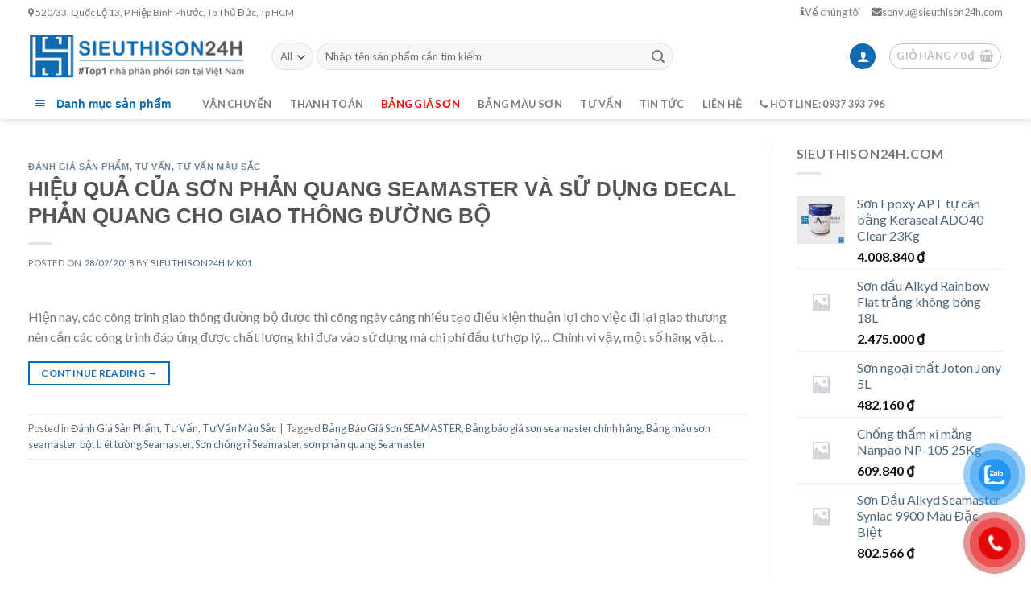

--- FILE ---
content_type: text/html; charset=UTF-8
request_url: https://sieuthison24h.com/tag/son-chong-ri-seamaster/
body_size: 22101
content:
<!DOCTYPE html>
<!--[if IE 9 ]> <html lang="vi" class="ie9 loading-site no-js"> <![endif]-->
<!--[if IE 8 ]> <html lang="vi" class="ie8 loading-site no-js"> <![endif]-->
<!--[if (gte IE 9)|!(IE)]><!--><html lang="vi" class="loading-site no-js"> <!--<![endif]-->
<head>
	<meta charset="UTF-8" />
	<link rel="profile" href="https://gmpg.org/xfn/11" />
	<link rel="pingback" href="https://sieuthison24h.com/xmlrpc.php" />

	
<meta name='robots' content='max-image-preview:large' />
<meta name="viewport" content="width=device-width, initial-scale=1, maximum-scale=1" />
	<!-- This site is optimized with the Yoast SEO Premium plugin v15.0 - https://yoast.com/wordpress/plugins/seo/ -->
	<title>Sơn chống rỉ Seamaster - #Top 1 nhà phân phối sơn tại Việt Nam</title><link rel="preload" as="style" href="https://fonts.googleapis.com/css?family=inherit%7CLato%3Aregular%2C400%2C700%7CDancing%20Script%3Aregular%2C400&#038;display=swap" /><link rel="stylesheet" href="https://fonts.googleapis.com/css?family=inherit%7CLato%3Aregular%2C400%2C700%7CDancing%20Script%3Aregular%2C400&#038;display=swap" media="print" onload="this.media='all'" /><noscript><link rel="stylesheet" href="https://fonts.googleapis.com/css?family=inherit%7CLato%3Aregular%2C400%2C700%7CDancing%20Script%3Aregular%2C400&#038;display=swap" /></noscript><link rel="stylesheet" href="https://sieuthison24h.com/wp-content/cache/min/1/8d877c4bd0298920f7b13db55b387c31.css" media="all" data-minify="1" />
	<meta name="robots" content="index, follow, max-snippet:-1, max-image-preview:large, max-video-preview:-1" />
	<link rel="canonical" href="https://sieuthison24h.com/tag/son-chong-ri-seamaster/" />
	<meta property="og:locale" content="vi_VN" />
	<meta property="og:type" content="article" />
	<meta property="og:title" content="Sơn chống rỉ Seamaster - #Top 1 nhà phân phối sơn tại Việt Nam" />
	<meta property="og:description" content="SƠN CHỐNG RỈ SEAMASTER Sơn chống rỉ seamaster là loại sơn gốc nhựa alkyd. Sản phẩm có hiệu quả kinh tế cao và được sử dụng như một lớp lót chống ăn mòn và rỉ sét. Nếu bề mặt sơn lót không được phủ sơn hoàn thiện, hiện tượng phấn hóa sẽ xuất hiện. Do vậy, nên lau chùi và sơn thêm một lớp lót trước khi phủ lớp sơn cuối cùng. Màu sắc: Xem bảng màu sơn Seamaster để chọn màu thích hợp. Sieuthison24h.com là đại lý phân phối Sơn chống rỉ Seamaster cao cấp chất lượng giá rẻ nhất. Với kinh nghiệm nhiều năm phân phối sơn trên thị trường kết hợp cùng đội ngũ nhân viên tư vấn nhiệt tình luôn đảm bảo uy tín chất lượng sản phẩm và giá thành hợp lý, đảm bảo sẽ làm hài lòng quý khách hàng." />
	<meta property="og:url" content="https://sieuthison24h.com/tag/son-chong-ri-seamaster/" />
	<meta property="og:site_name" content="#Top 1 nhà phân phối sơn tại Việt Nam" />
	<meta name="twitter:card" content="summary" />
	<script type="application/ld+json" class="yoast-schema-graph">{"@context":"https://schema.org","@graph":[{"@type":["Organization","Place"],"@id":"https://sieuthison24h.com/#organization","name":"Si\u00eau th\u1ecb s\u01a1n 24h","url":"https://sieuthison24h.com/","sameAs":[],"logo":{"@type":"ImageObject","@id":"https://sieuthison24h.com/#logo","inLanguage":"vi","url":"https://sieuthison24h.com/wp-content/uploads/2020/03/logo-1.jpg","width":112,"height":112,"caption":"Si\u00eau th\u1ecb s\u01a1n 24h"},"image":{"@id":"https://sieuthison24h.com/#logo"},"location":{"@id":"https://sieuthison24h.com/tag/son-chong-ri-seamaster/#local-place"},"address":{"@id":"https://sieuthison24h.com/tag/son-chong-ri-seamaster/#local-place-address"}},{"@type":"WebSite","@id":"https://sieuthison24h.com/#website","url":"https://sieuthison24h.com/","name":"#Top 1 nh\u00e0 ph\u00e2n ph\u1ed1i s\u01a1n t\u1ea1i Vi\u1ec7t Nam","description":"#Top 1 nh\u00e0 ph\u00e2n ph\u1ed1i s\u01a1n t\u1ea1i Vi\u1ec7t Nam","publisher":{"@id":"https://sieuthison24h.com/#organization"},"potentialAction":[{"@type":"SearchAction","target":"https://sieuthison24h.com/?s={search_term_string}","query-input":"required name=search_term_string"}],"inLanguage":"vi"},{"@type":"CollectionPage","@id":"https://sieuthison24h.com/tag/son-chong-ri-seamaster/#webpage","url":"https://sieuthison24h.com/tag/son-chong-ri-seamaster/","name":"S\u01a1n ch\u1ed1ng r\u1ec9 Seamaster - #Top 1 nh\u00e0 ph\u00e2n ph\u1ed1i s\u01a1n t\u1ea1i Vi\u1ec7t Nam","isPartOf":{"@id":"https://sieuthison24h.com/#website"},"breadcrumb":{"@id":"https://sieuthison24h.com/tag/son-chong-ri-seamaster/#breadcrumb"},"inLanguage":"vi","potentialAction":[{"@type":"ReadAction","target":["https://sieuthison24h.com/tag/son-chong-ri-seamaster/"]}]},{"@type":"BreadcrumbList","@id":"https://sieuthison24h.com/tag/son-chong-ri-seamaster/#breadcrumb","itemListElement":[{"@type":"ListItem","position":1,"item":{"@type":"WebPage","@id":"https://sieuthison24h.com/","url":"https://sieuthison24h.com/","name":"Home"}},{"@type":"ListItem","position":2,"item":{"@type":"WebPage","@id":"https://sieuthison24h.com/tag/son-chong-ri-seamaster/","url":"https://sieuthison24h.com/tag/son-chong-ri-seamaster/","name":"S\u01a1n ch\u1ed1ng r\u1ec9 Seamaster"}}]},{"@type":"Place","@id":"https://sieuthison24h.com/tag/son-chong-ri-seamaster/#local-place","address":{"@type":"PostalAddress","@id":"https://sieuthison24h.com/tag/son-chong-ri-seamaster/#local-place-address","streetAddress":"22 Ng\u00f4 B\u1ec7, P.13, Q. T\u00e2n B\u00ecnh, TP.HCM","addressLocality":"H\u1ed3 Ch\u00ed Minh","postalCode":"700000","addressRegion":"Vi\u1ec7t Nam","addressCountry":"VN"},"geo":{"@type":"GeoCoordinates","latitude":"","longitude":""},"openingHoursSpecification":{"@type":"OpeningHoursSpecification","dayOfWeek":["Monday","Tuesday","Wednesday","Thursday","Friday","Saturday","Sunday"],"opens":"00:00","closes":"23:59"}}]}</script>
	<meta name="geo.placename" content="Hồ Chí Minh" />
	<meta name="geo.region" content="Việt Nam" />
	<!-- / Yoast SEO Premium plugin. -->


<link rel='dns-prefetch' href='//fonts.googleapis.com' />
<link href='https://fonts.gstatic.com' crossorigin rel='preconnect' />
<link rel="alternate" type="application/rss+xml" title="Dòng thông tin #Top 1 nhà phân phối sơn tại Việt Nam &raquo;" href="https://sieuthison24h.com/feed/" />
<link rel="alternate" type="application/rss+xml" title="Dòng phản hồi #Top 1 nhà phân phối sơn tại Việt Nam &raquo;" href="https://sieuthison24h.com/comments/feed/" />
<link rel="alternate" type="application/rss+xml" title="Dòng thông tin cho Thẻ #Top 1 nhà phân phối sơn tại Việt Nam &raquo; Sơn chống rỉ Seamaster" href="https://sieuthison24h.com/tag/son-chong-ri-seamaster/feed/" />





<style id='woocommerce-inline-inline-css' type='text/css'>
.woocommerce form .form-row .required { visibility: visible; }
</style>


<style id='flatsome-main-inline-css' type='text/css'>
@font-face {
				font-family: "fl-icons";
				font-display: block;
				src: url(https://sieuthison24h.com/wp-content/themes/flatsome/assets/css/icons/fl-icons.eot?v=3.14.2);
				src:
					url(https://sieuthison24h.com/wp-content/themes/flatsome/assets/css/icons/fl-icons.eot#iefix?v=3.14.2) format("embedded-opentype"),
					url(https://sieuthison24h.com/wp-content/themes/flatsome/assets/css/icons/fl-icons.woff2?v=3.14.2) format("woff2"),
					url(https://sieuthison24h.com/wp-content/themes/flatsome/assets/css/icons/fl-icons.ttf?v=3.14.2) format("truetype"),
					url(https://sieuthison24h.com/wp-content/themes/flatsome/assets/css/icons/fl-icons.woff?v=3.14.2) format("woff"),
					url(https://sieuthison24h.com/wp-content/themes/flatsome/assets/css/icons/fl-icons.svg?v=3.14.2#fl-icons) format("svg");
			}
</style>


<script type='text/javascript' src='https://sieuthison24h.com/wp-includes/js/jquery/jquery.min.js?ver=3.6.1' id='jquery-core-js'></script>
<link rel="https://api.w.org/" href="https://sieuthison24h.com/wp-json/" /><link rel="alternate" type="application/json" href="https://sieuthison24h.com/wp-json/wp/v2/tags/1389" /><link rel="EditURI" type="application/rsd+xml" title="RSD" href="https://sieuthison24h.com/xmlrpc.php?rsd" />
<link rel="wlwmanifest" type="application/wlwmanifest+xml" href="https://sieuthison24h.com/wp-includes/wlwmanifest.xml" />
<meta name="generator" content="WordPress 6.1.9" />
<meta name="generator" content="WooCommerce 7.4.1" />
<meta name="google-site-verification" content="6jzdVxp3TEihO2i0Wuo-GOmN8QehB_mqRi2tmqswOlw" /><!-- breadcrumb Schema optimized by Schema Pro --><script type="application/ld+json">{"@context":"https:\/\/schema.org","@type":"BreadcrumbList","itemListElement":[{"@type":"ListItem","position":1,"item":{"@id":"https:\/\/sieuthison24h.com\/","name":"Home"}},{"@type":"ListItem","position":2,"item":{"@id":"https:\/\/sieuthison24h.com\/tag\/son-chong-ri-seamaster\/","name":"S\u01a1n ch\u1ed1ng r\u1ec9 Seamaster"}}]}</script><!-- / breadcrumb Schema optimized by Schema Pro --><!--[if IE]><link rel="stylesheet" type="text/css" href="https://sieuthison24h.com/wp-content/themes/flatsome/assets/css/ie-fallback.css"><script src="//cdnjs.cloudflare.com/ajax/libs/html5shiv/3.6.1/html5shiv.js"></script><script>var head = document.getElementsByTagName('head')[0],style = document.createElement('style');style.type = 'text/css';style.styleSheet.cssText = ':before,:after{content:none !important';head.appendChild(style);setTimeout(function(){head.removeChild(style);}, 0);</script><script src="https://sieuthison24h.com/wp-content/themes/flatsome/assets/libs/ie-flexibility.js"></script><![endif]-->	<noscript><style>.woocommerce-product-gallery{ opacity: 1 !important; }</style></noscript>
	<link rel="icon" href="https://sieuthison24h.com/wp-content/uploads/2020/03/logo-100x100.jpg" sizes="32x32" />
<link rel="icon" href="https://sieuthison24h.com/wp-content/uploads/2020/03/logo.jpg" sizes="192x192" />
<link rel="apple-touch-icon" href="https://sieuthison24h.com/wp-content/uploads/2020/03/logo.jpg" />
<meta name="msapplication-TileImage" content="https://sieuthison24h.com/wp-content/uploads/2020/03/logo.jpg" />
<style id="custom-css" type="text/css">:root {--primary-color: #0f6cb2;}.full-width .ubermenu-nav, .container, .row{max-width: 1240px}.row.row-collapse{max-width: 1210px}.row.row-small{max-width: 1232.5px}.row.row-large{max-width: 1270px}.header-main{height: 80px}#logo img{max-height: 80px}#logo{width:272px;}.header-bottom{min-height: 30px}.header-top{min-height: 30px}.transparent .header-main{height: 30px}.transparent #logo img{max-height: 30px}.has-transparent + .page-title:first-of-type,.has-transparent + #main > .page-title,.has-transparent + #main > div > .page-title,.has-transparent + #main .page-header-wrapper:first-of-type .page-title{padding-top: 110px;}.transparent .header-wrapper{background-color: rgba(255,255,255,0)!important;}.transparent .top-divider{display: none;}.header.show-on-scroll,.stuck .header-main{height:70px!important}.stuck #logo img{max-height: 70px!important}.search-form{ width: 70%;}.header-bottom {background-color: #ffffff}.top-bar-nav > li > a{line-height: 16px }.header-main .nav > li > a{line-height: 16px }.stuck .header-main .nav > li > a{line-height: 50px }.header-bottom-nav > li > a{line-height: 16px }@media (max-width: 549px) {.header-main{height: 70px}#logo img{max-height: 70px}}.nav-dropdown{border-radius:10px}.nav-dropdown{font-size:100%}.header-top{background-color:#ffffff!important;}/* Color */.accordion-title.active, .has-icon-bg .icon .icon-inner,.logo a, .primary.is-underline, .primary.is-link, .badge-outline .badge-inner, .nav-outline > li.active> a,.nav-outline >li.active > a, .cart-icon strong,[data-color='primary'], .is-outline.primary{color: #0f6cb2;}/* Color !important */[data-text-color="primary"]{color: #0f6cb2!important;}/* Background Color */[data-text-bg="primary"]{background-color: #0f6cb2;}/* Background */.scroll-to-bullets a,.featured-title, .label-new.menu-item > a:after, .nav-pagination > li > .current,.nav-pagination > li > span:hover,.nav-pagination > li > a:hover,.has-hover:hover .badge-outline .badge-inner,button[type="submit"], .button.wc-forward:not(.checkout):not(.checkout-button), .button.submit-button, .button.primary:not(.is-outline),.featured-table .title,.is-outline:hover, .has-icon:hover .icon-label,.nav-dropdown-bold .nav-column li > a:hover, .nav-dropdown.nav-dropdown-bold > li > a:hover, .nav-dropdown-bold.dark .nav-column li > a:hover, .nav-dropdown.nav-dropdown-bold.dark > li > a:hover, .is-outline:hover, .tagcloud a:hover,.grid-tools a, input[type='submit']:not(.is-form), .box-badge:hover .box-text, input.button.alt,.nav-box > li > a:hover,.nav-box > li.active > a,.nav-pills > li.active > a ,.current-dropdown .cart-icon strong, .cart-icon:hover strong, .nav-line-bottom > li > a:before, .nav-line-grow > li > a:before, .nav-line > li > a:before,.banner, .header-top, .slider-nav-circle .flickity-prev-next-button:hover svg, .slider-nav-circle .flickity-prev-next-button:hover .arrow, .primary.is-outline:hover, .button.primary:not(.is-outline), input[type='submit'].primary, input[type='submit'].primary, input[type='reset'].button, input[type='button'].primary, .badge-inner{background-color: #0f6cb2;}/* Border */.nav-vertical.nav-tabs > li.active > a,.scroll-to-bullets a.active,.nav-pagination > li > .current,.nav-pagination > li > span:hover,.nav-pagination > li > a:hover,.has-hover:hover .badge-outline .badge-inner,.accordion-title.active,.featured-table,.is-outline:hover, .tagcloud a:hover,blockquote, .has-border, .cart-icon strong:after,.cart-icon strong,.blockUI:before, .processing:before,.loading-spin, .slider-nav-circle .flickity-prev-next-button:hover svg, .slider-nav-circle .flickity-prev-next-button:hover .arrow, .primary.is-outline:hover{border-color: #0f6cb2}.nav-tabs > li.active > a{border-top-color: #0f6cb2}.widget_shopping_cart_content .blockUI.blockOverlay:before { border-left-color: #0f6cb2 }.woocommerce-checkout-review-order .blockUI.blockOverlay:before { border-left-color: #0f6cb2 }/* Fill */.slider .flickity-prev-next-button:hover svg,.slider .flickity-prev-next-button:hover .arrow{fill: #0f6cb2;}body{font-family:"Lato", sans-serif}body{font-weight: 400}.nav > li > a {font-family:"Lato", sans-serif;}.mobile-sidebar-levels-2 .nav > li > ul > li > a {font-family:"Lato", sans-serif;}.nav > li > a {font-weight: 700;}.mobile-sidebar-levels-2 .nav > li > ul > li > a {font-weight: 700;}h1,h2,h3,h4,h5,h6,.heading-font, .off-canvas-center .nav-sidebar.nav-vertical > li > a{font-family: "inherit", sans-serif;}.alt-font{font-family: "Dancing Script", sans-serif;}.alt-font{font-weight: 400!important;}a{color: #4e657b;}.current .breadcrumb-step, [data-icon-label]:after, .button#place_order,.button.checkout,.checkout-button,.single_add_to_cart_button.button{background-color: #d23e4c!important }@media screen and (min-width: 550px){.products .box-vertical .box-image{min-width: 487px!important;width: 487px!important;}}.footer-2{background-color: #ffffff}.absolute-footer, html{background-color: #ffffff}.page-title-small + main .product-container > .row{padding-top:0;}/* Custom CSS Mobile */@media (max-width: 549px){.hidden-xs{display:none;}#header{padding:0;}}.label-new.menu-item > a:after{content:"New";}.label-hot.menu-item > a:after{content:"Hot";}.label-sale.menu-item > a:after{content:"Sale";}.label-popular.menu-item > a:after{content:"Popular";}</style>		<style type="text/css" id="wp-custom-css">
			.hotline-phone-ring-wrap {
    display: none;
}		</style>
		</head>

<body data-rsssl=1 class="archive tag tag-son-chong-ri-seamaster tag-1389 theme-flatsome ot-vertical-menu ot-menu-show-home woocommerce-no-js wp-schema-pro-2.1.2 header-shadow lightbox nav-dropdown-has-arrow nav-dropdown-has-shadow nav-dropdown-has-border">

<svg xmlns="http://www.w3.org/2000/svg" viewBox="0 0 0 0" width="0" height="0" focusable="false" role="none" style="visibility: hidden; position: absolute; left: -9999px; overflow: hidden;" ><defs><filter id="wp-duotone-dark-grayscale"><feColorMatrix color-interpolation-filters="sRGB" type="matrix" values=" .299 .587 .114 0 0 .299 .587 .114 0 0 .299 .587 .114 0 0 .299 .587 .114 0 0 " /><feComponentTransfer color-interpolation-filters="sRGB" ><feFuncR type="table" tableValues="0 0.49803921568627" /><feFuncG type="table" tableValues="0 0.49803921568627" /><feFuncB type="table" tableValues="0 0.49803921568627" /><feFuncA type="table" tableValues="1 1" /></feComponentTransfer><feComposite in2="SourceGraphic" operator="in" /></filter></defs></svg><svg xmlns="http://www.w3.org/2000/svg" viewBox="0 0 0 0" width="0" height="0" focusable="false" role="none" style="visibility: hidden; position: absolute; left: -9999px; overflow: hidden;" ><defs><filter id="wp-duotone-grayscale"><feColorMatrix color-interpolation-filters="sRGB" type="matrix" values=" .299 .587 .114 0 0 .299 .587 .114 0 0 .299 .587 .114 0 0 .299 .587 .114 0 0 " /><feComponentTransfer color-interpolation-filters="sRGB" ><feFuncR type="table" tableValues="0 1" /><feFuncG type="table" tableValues="0 1" /><feFuncB type="table" tableValues="0 1" /><feFuncA type="table" tableValues="1 1" /></feComponentTransfer><feComposite in2="SourceGraphic" operator="in" /></filter></defs></svg><svg xmlns="http://www.w3.org/2000/svg" viewBox="0 0 0 0" width="0" height="0" focusable="false" role="none" style="visibility: hidden; position: absolute; left: -9999px; overflow: hidden;" ><defs><filter id="wp-duotone-purple-yellow"><feColorMatrix color-interpolation-filters="sRGB" type="matrix" values=" .299 .587 .114 0 0 .299 .587 .114 0 0 .299 .587 .114 0 0 .299 .587 .114 0 0 " /><feComponentTransfer color-interpolation-filters="sRGB" ><feFuncR type="table" tableValues="0.54901960784314 0.98823529411765" /><feFuncG type="table" tableValues="0 1" /><feFuncB type="table" tableValues="0.71764705882353 0.25490196078431" /><feFuncA type="table" tableValues="1 1" /></feComponentTransfer><feComposite in2="SourceGraphic" operator="in" /></filter></defs></svg><svg xmlns="http://www.w3.org/2000/svg" viewBox="0 0 0 0" width="0" height="0" focusable="false" role="none" style="visibility: hidden; position: absolute; left: -9999px; overflow: hidden;" ><defs><filter id="wp-duotone-blue-red"><feColorMatrix color-interpolation-filters="sRGB" type="matrix" values=" .299 .587 .114 0 0 .299 .587 .114 0 0 .299 .587 .114 0 0 .299 .587 .114 0 0 " /><feComponentTransfer color-interpolation-filters="sRGB" ><feFuncR type="table" tableValues="0 1" /><feFuncG type="table" tableValues="0 0.27843137254902" /><feFuncB type="table" tableValues="0.5921568627451 0.27843137254902" /><feFuncA type="table" tableValues="1 1" /></feComponentTransfer><feComposite in2="SourceGraphic" operator="in" /></filter></defs></svg><svg xmlns="http://www.w3.org/2000/svg" viewBox="0 0 0 0" width="0" height="0" focusable="false" role="none" style="visibility: hidden; position: absolute; left: -9999px; overflow: hidden;" ><defs><filter id="wp-duotone-midnight"><feColorMatrix color-interpolation-filters="sRGB" type="matrix" values=" .299 .587 .114 0 0 .299 .587 .114 0 0 .299 .587 .114 0 0 .299 .587 .114 0 0 " /><feComponentTransfer color-interpolation-filters="sRGB" ><feFuncR type="table" tableValues="0 0" /><feFuncG type="table" tableValues="0 0.64705882352941" /><feFuncB type="table" tableValues="0 1" /><feFuncA type="table" tableValues="1 1" /></feComponentTransfer><feComposite in2="SourceGraphic" operator="in" /></filter></defs></svg><svg xmlns="http://www.w3.org/2000/svg" viewBox="0 0 0 0" width="0" height="0" focusable="false" role="none" style="visibility: hidden; position: absolute; left: -9999px; overflow: hidden;" ><defs><filter id="wp-duotone-magenta-yellow"><feColorMatrix color-interpolation-filters="sRGB" type="matrix" values=" .299 .587 .114 0 0 .299 .587 .114 0 0 .299 .587 .114 0 0 .299 .587 .114 0 0 " /><feComponentTransfer color-interpolation-filters="sRGB" ><feFuncR type="table" tableValues="0.78039215686275 1" /><feFuncG type="table" tableValues="0 0.94901960784314" /><feFuncB type="table" tableValues="0.35294117647059 0.47058823529412" /><feFuncA type="table" tableValues="1 1" /></feComponentTransfer><feComposite in2="SourceGraphic" operator="in" /></filter></defs></svg><svg xmlns="http://www.w3.org/2000/svg" viewBox="0 0 0 0" width="0" height="0" focusable="false" role="none" style="visibility: hidden; position: absolute; left: -9999px; overflow: hidden;" ><defs><filter id="wp-duotone-purple-green"><feColorMatrix color-interpolation-filters="sRGB" type="matrix" values=" .299 .587 .114 0 0 .299 .587 .114 0 0 .299 .587 .114 0 0 .299 .587 .114 0 0 " /><feComponentTransfer color-interpolation-filters="sRGB" ><feFuncR type="table" tableValues="0.65098039215686 0.40392156862745" /><feFuncG type="table" tableValues="0 1" /><feFuncB type="table" tableValues="0.44705882352941 0.4" /><feFuncA type="table" tableValues="1 1" /></feComponentTransfer><feComposite in2="SourceGraphic" operator="in" /></filter></defs></svg><svg xmlns="http://www.w3.org/2000/svg" viewBox="0 0 0 0" width="0" height="0" focusable="false" role="none" style="visibility: hidden; position: absolute; left: -9999px; overflow: hidden;" ><defs><filter id="wp-duotone-blue-orange"><feColorMatrix color-interpolation-filters="sRGB" type="matrix" values=" .299 .587 .114 0 0 .299 .587 .114 0 0 .299 .587 .114 0 0 .299 .587 .114 0 0 " /><feComponentTransfer color-interpolation-filters="sRGB" ><feFuncR type="table" tableValues="0.098039215686275 1" /><feFuncG type="table" tableValues="0 0.66274509803922" /><feFuncB type="table" tableValues="0.84705882352941 0.41960784313725" /><feFuncA type="table" tableValues="1 1" /></feComponentTransfer><feComposite in2="SourceGraphic" operator="in" /></filter></defs></svg>
<a class="skip-link screen-reader-text" href="#main">Skip to content</a>

<div id="wrapper">

	
	<header id="header" class="header has-sticky sticky-jump">
		<div class="header-wrapper">
			<div id="top-bar" class="header-top hide-for-sticky">
    <div class="flex-row container">
      <div class="flex-col hide-for-medium flex-left">
          <ul class="nav nav-left medium-nav-center nav-small  nav-">
              <li class="html custom html_topbar_left"><span class="menu-right-qb"><i class="fa fa-map-marker" aria-hidden="true"></i> 520/33, Quốc Lộ 13, P Hiệp Bình Phước, Tp Thủ Đức, Tp HCM</span></li>          </ul>
      </div>

      <div class="flex-col hide-for-medium flex-center">
          <ul class="nav nav-center nav-small  nav-">
                        </ul>
      </div>

      <div class="flex-col hide-for-medium flex-right">
         <ul class="nav top-bar-nav nav-right nav-small  nav-">
              <li id="menu-item-38204" class="menu-item menu-item-type-custom menu-item-object-custom menu-item-38204 menu-item-design-default"><a href="/ve-chung-toi/" class="nav-top-link"><i class="fa fa-info" aria-hidden="true"></i> Về chúng tôi</a></li>
<li id="menu-item-35876" class="menu-item menu-item-type-custom menu-item-object-custom menu-item-35876 menu-item-design-default"><a href="mailto:sonvu@sieuthison24h.com" class="nav-top-link"><i class="fa fa-envelope" aria-hidden="true"></i>sonvu@sieuthison24h.com</a></li>
          </ul>
      </div>

            <div class="flex-col show-for-medium flex-grow">
          <ul class="nav nav-center nav-small mobile-nav  nav-">
              <li class="html custom html_topbar_left"><span class="menu-right-qb"><i class="fa fa-map-marker" aria-hidden="true"></i> 520/33, Quốc Lộ 13, P Hiệp Bình Phước, Tp Thủ Đức, Tp HCM</span></li>          </ul>
      </div>
      
    </div>
</div>
<div id="masthead" class="header-main ">
      <div class="header-inner flex-row container logo-left medium-logo-center" role="navigation">

          <!-- Logo -->
          <div id="logo" class="flex-col logo">
            <!-- Header logo -->
<a href="https://sieuthison24h.com/" title="#Top 1 nhà phân phối sơn tại Việt Nam - #Top 1 nhà phân phối sơn tại Việt Nam" rel="home">
    <img width="272" height="80" src="https://sieuthison24h.com/wp-content/uploads/2020/03/sieuthison24hvn.jpg" class="header_logo header-logo" alt="#Top 1 nhà phân phối sơn tại Việt Nam"/><img  width="272" height="80" src="https://sieuthison24h.com/wp-content/uploads/2020/03/sieuthison24hvn.jpg" class="header-logo-dark" alt="#Top 1 nhà phân phối sơn tại Việt Nam"/></a>
          </div>

          <!-- Mobile Left Elements -->
          <div class="flex-col show-for-medium flex-left">
            <ul class="mobile-nav nav nav-left ">
              <li class="nav-icon has-icon">
  <div class="header-button">		<a href="#" data-open="#main-menu" data-pos="left" data-bg="main-menu-overlay" data-color="" class="icon button circle is-outline is-small" aria-label="Menu" aria-controls="main-menu" aria-expanded="false">
		
		  <i class="icon-menu" ></i>
		  		</a>
	 </div> </li>            </ul>
          </div>

          <!-- Left Elements -->
          <div class="flex-col hide-for-medium flex-left
            flex-grow">
            <ul class="header-nav header-nav-main nav nav-left  nav-uppercase" >
              <li class="header-search-form search-form html relative has-icon">
	<div class="header-search-form-wrapper">
		<div class="searchform-wrapper ux-search-box relative form-flat is-normal"><form role="search" method="get" class="searchform" action="https://sieuthison24h.com/">
	<div class="flex-row relative">
					<div class="flex-col search-form-categories">
				<select class="search_categories resize-select mb-0" name="product_cat"><option value="" selected='selected'>All</option><option value="bot-tret-mastic">Bột Trét, Mastic</option><option value="chong-tham">Chống Thấm</option><option value="dung-moi">Dung Môi</option><option value="hang-san-xuat">Hãng Sản Xuất</option><option value="san-pham-khong-luu-hanh">Sản Phẩm Không Lưu Hành</option><option value="san-pham-yeu-thich">Sản Phẩm Yêu Thích</option><option value="son-cho-go">Sơn Cho Gỗ</option><option value="son-cong-nghiep">Sơn Công Nghiệp</option><option value="son-dan-dung">Sơn Dân Dụng</option><option value="son-dau">Sơn Dầu</option><option value="son-giao-thong">Sơn Giao Thông</option><option value="son-he-epoxy">Sơn Hệ Epoxy</option><option value="son-he-pu">Sơn Hệ PU</option><option value="son-san-the-thao">Sơn Sân Thể Thao</option><option value="son-trang-tri">Sơn Trang Trí</option><option value="uncategorized">Uncategorized</option></select>			</div>
						<div class="flex-col flex-grow">
			<label class="screen-reader-text" for="woocommerce-product-search-field-0">Tìm kiếm:</label>
			<input type="search" id="woocommerce-product-search-field-0" class="search-field mb-0" placeholder="Nhập tên sản phẩm cần tìm kiếm" value="" name="s" />
			<input type="hidden" name="post_type" value="product" />
					</div>
		<div class="flex-col">
			<button type="submit" value="Tìm kiếm" class="ux-search-submit submit-button secondary button icon mb-0" aria-label="Submit">
				<i class="icon-search" ></i>			</button>
		</div>
	</div>
	<div class="live-search-results text-left z-top"></div>
</form>
</div>	</div>
</li>            </ul>
          </div>

          <!-- Right Elements -->
          <div class="flex-col hide-for-medium flex-right">
            <ul class="header-nav header-nav-main nav nav-right  nav-uppercase">
              <li class="account-item has-icon
    "
>
<div class="header-button">
<a href="https://sieuthison24h.com/my-account/"
    class="nav-top-link nav-top-not-logged-in icon primary button circle is-small"
    data-open="#login-form-popup"  >
  <i class="icon-user" ></i>
</a>

</div>

</li>
<li class="cart-item has-icon has-dropdown">
<div class="header-button">
<a href="https://sieuthison24h.com/cart/" title="Giỏ hàng" class="header-cart-link icon button circle is-outline is-small">


<span class="header-cart-title">
   Giỏ hàng   /      <span class="cart-price"><span class="woocommerce-Price-amount amount"><bdi>0&nbsp;<span class="woocommerce-Price-currencySymbol">&#8363;</span></bdi></span></span>
  </span>

    <i class="icon-shopping-basket"
    data-icon-label="0">
  </i>
  </a>
</div>
 <ul class="nav-dropdown nav-dropdown-default">
    <li class="html widget_shopping_cart">
      <div class="widget_shopping_cart_content">
        

	<p class="woocommerce-mini-cart__empty-message">Chưa có sản phẩm trong giỏ hàng.</p>


      </div>
    </li>
     </ul>

</li>
            </ul>
          </div>

          <!-- Mobile Right Elements -->
          <div class="flex-col show-for-medium flex-right">
            <ul class="mobile-nav nav nav-right ">
              <li class="cart-item has-icon">

<div class="header-button">      <a href="https://sieuthison24h.com/cart/" class="header-cart-link off-canvas-toggle nav-top-link icon button circle is-outline is-small" data-open="#cart-popup" data-class="off-canvas-cart" title="Giỏ hàng" data-pos="right">
  
    <i class="icon-shopping-basket"
    data-icon-label="0">
  </i>
  </a>
</div>

  <!-- Cart Sidebar Popup -->
  <div id="cart-popup" class="mfp-hide widget_shopping_cart">
  <div class="cart-popup-inner inner-padding">
      <div class="cart-popup-title text-center">
          <h4 class="uppercase">Giỏ hàng</h4>
          <div class="is-divider"></div>
      </div>
      <div class="widget_shopping_cart_content">
          

	<p class="woocommerce-mini-cart__empty-message">Chưa có sản phẩm trong giỏ hàng.</p>


      </div>
             <div class="cart-sidebar-content relative"></div>  </div>
  </div>

</li>
            </ul>
          </div>

      </div>
     
      </div><div id="wide-nav" class="header-bottom wide-nav flex-has-center hide-for-medium">
    <div class="flex-row container">

                        <div class="flex-col hide-for-medium flex-left">
                <ul class="nav header-nav header-bottom-nav nav-left  nav-spacing-large nav-uppercase">
                                <div id="mega-menu-wrap"
                 class="ot-vm-click">
                <div id="mega-menu-title">
                    <i class="icon-menu"></i> Danh mục sản phẩm                </div>
				<ul id="mega_menu" class="sf-menu sf-vertical"><li id="menu-item-38376" class="menu-item menu-item-type-custom menu-item-object-custom menu-item-38376"><a href="/"><i class="fa fa-fire" aria-hidden="true"></i> Siêu khuyến mãi</a></li>
<li id="menu-item-16038" class="menu-item menu-item-type-taxonomy menu-item-object-product_cat menu-item-has-children menu-item-16038"><a href="https://sieuthison24h.com/hang-san-xuat/"><i class="fa fa-industry" aria-hidden="true"> </i>Hãng sản xuất</a>
<ul class="sub-menu">
	<li id="menu-item-16039" class="menu-item menu-item-type-taxonomy menu-item-object-product_cat menu-item-16039"><a href="https://sieuthison24h.com/son-a-dong/">SƠN Á ĐÔNG</a></li>
	<li id="menu-item-16040" class="menu-item menu-item-type-taxonomy menu-item-object-product_cat menu-item-16040"><a href="https://sieuthison24h.com/son-apt/">SƠN APT</a></li>
	<li id="menu-item-16041" class="menu-item menu-item-type-taxonomy menu-item-object-product_cat menu-item-16041"><a href="https://sieuthison24h.com/son-bach-tuyet/">SƠN BẠCH TUYẾT</a></li>
	<li id="menu-item-16042" class="menu-item menu-item-type-taxonomy menu-item-object-product_cat menu-item-16042"><a href="https://sieuthison24h.com/son-boss/">SƠN BOSS</a></li>
	<li id="menu-item-16043" class="menu-item menu-item-type-taxonomy menu-item-object-product_cat menu-item-16043"><a href="https://sieuthison24h.com/son-cadin/">SƠN CADIN</a></li>
	<li id="menu-item-16044" class="menu-item menu-item-type-taxonomy menu-item-object-product_cat menu-item-16044"><a href="https://sieuthison24h.com/son-donasa/">SƠN DONASA</a></li>
	<li id="menu-item-16045" class="menu-item menu-item-type-taxonomy menu-item-object-product_cat menu-item-16045"><a href="https://sieuthison24h.com/son-expo/">SƠN EXPO</a></li>
	<li id="menu-item-16046" class="menu-item menu-item-type-taxonomy menu-item-object-product_cat menu-item-16046"><a href="https://sieuthison24h.com/son-flinkote/">SƠN FLINKOTE</a></li>
	<li id="menu-item-16047" class="menu-item menu-item-type-taxonomy menu-item-object-product_cat menu-item-16047"><a href="https://sieuthison24h.com/son-galant/">SƠN GALANT</a></li>
	<li id="menu-item-16049" class="menu-item menu-item-type-taxonomy menu-item-object-product_cat menu-item-16049"><a href="https://sieuthison24h.com/son-hai-au/">SƠN HẢI ÂU</a></li>
	<li id="menu-item-16050" class="menu-item menu-item-type-taxonomy menu-item-object-product_cat menu-item-16050"><a href="https://sieuthison24h.com/son-ici/">SƠN ICI</a></li>
	<li id="menu-item-16051" class="menu-item menu-item-type-taxonomy menu-item-object-product_cat menu-item-16051"><a href="https://sieuthison24h.com/son-joton/">SƠN JOTON</a></li>
	<li id="menu-item-16052" class="menu-item menu-item-type-taxonomy menu-item-object-product_cat menu-item-16052"><a href="https://sieuthison24h.com/son-jotun/">SƠN JOTUN</a></li>
	<li id="menu-item-16053" class="menu-item menu-item-type-taxonomy menu-item-object-product_cat menu-item-16053"><a href="https://sieuthison24h.com/son-kansai/">SƠN KANSAI</a></li>
	<li id="menu-item-16054" class="menu-item menu-item-type-taxonomy menu-item-object-product_cat menu-item-16054"><a href="https://sieuthison24h.com/son-kcc/">SƠN KCC</a></li>
	<li id="menu-item-16055" class="menu-item menu-item-type-taxonomy menu-item-object-product_cat menu-item-16055"><a href="https://sieuthison24h.com/son-kova/">SƠN KOVA</a></li>
	<li id="menu-item-16056" class="menu-item menu-item-type-taxonomy menu-item-object-product_cat menu-item-16056"><a href="https://sieuthison24h.com/son-mykolor/">SƠN MYKOLOR</a></li>
	<li id="menu-item-16057" class="menu-item menu-item-type-taxonomy menu-item-object-product_cat menu-item-16057"><a href="https://sieuthison24h.com/son-nanpao/">SƠN NANPAO</a></li>
	<li id="menu-item-16058" class="menu-item menu-item-type-taxonomy menu-item-object-product_cat menu-item-16058"><a href="https://sieuthison24h.com/son-nero/">SƠN NERO</a></li>
	<li id="menu-item-16059" class="menu-item menu-item-type-taxonomy menu-item-object-product_cat menu-item-16059"><a href="https://sieuthison24h.com/son-nippon/">SƠN NIPPON</a></li>
	<li id="menu-item-16060" class="menu-item menu-item-type-taxonomy menu-item-object-product_cat menu-item-16060"><a href="https://sieuthison24h.com/son-orient/">SƠN ORIENT</a></li>
	<li id="menu-item-16061" class="menu-item menu-item-type-taxonomy menu-item-object-product_cat menu-item-16061"><a href="https://sieuthison24h.com/son-rainbow/">SƠN RAINBOW</a></li>
	<li id="menu-item-16062" class="menu-item menu-item-type-taxonomy menu-item-object-product_cat menu-item-16062"><a href="https://sieuthison24h.com/son-seamaster/">SƠN SEAMASTER</a></li>
	<li id="menu-item-16063" class="menu-item menu-item-type-taxonomy menu-item-object-product_cat menu-item-16063"><a href="https://sieuthison24h.com/son-sika/">SƠN SIKA</a></li>
	<li id="menu-item-16064" class="menu-item menu-item-type-taxonomy menu-item-object-product_cat menu-item-16064"><a href="https://sieuthison24h.com/son-spec/">SƠN SPEC</a></li>
	<li id="menu-item-16065" class="menu-item menu-item-type-taxonomy menu-item-object-product_cat menu-item-16065"><a href="https://sieuthison24h.com/son-spring/">SƠN SPRING</a></li>
	<li id="menu-item-16066" class="menu-item menu-item-type-taxonomy menu-item-object-product_cat menu-item-16066"><a href="https://sieuthison24h.com/son-terraco/">SƠN TERRACO</a></li>
	<li id="menu-item-16068" class="menu-item menu-item-type-taxonomy menu-item-object-product_cat menu-item-16068"><a href="https://sieuthison24h.com/son-toa/">SƠN TOA</a></li>
	<li id="menu-item-16067" class="menu-item menu-item-type-taxonomy menu-item-object-product_cat menu-item-16067"><a href="https://sieuthison24h.com/son-tison/">SƠN TISON</a></li>
	<li id="menu-item-16069" class="menu-item menu-item-type-taxonomy menu-item-object-product_cat menu-item-16069"><a href="https://sieuthison24h.com/son-vinagard/">SƠN VINAGARD</a></li>
	<li id="menu-item-16048" class="menu-item menu-item-type-taxonomy menu-item-object-product_cat menu-item-16048"><a href="https://sieuthison24h.com/son-gia-da-hoa-binh/">SƠN GIẢ ĐÁ HÒA BÌNH</a></li>
</ul>
</li>
<li id="menu-item-16070" class="menu-item menu-item-type-custom menu-item-object-custom menu-item-has-children menu-item-16070"><a href="#projects"><i class="fa fa-search" aria-hidden="true"> </i>Chủng loại sơn</a>
<ul class="sub-menu">
	<li id="menu-item-16084" class="menu-item menu-item-type-taxonomy menu-item-object-product_cat menu-item-has-children menu-item-16084"><a href="https://sieuthison24h.com/son-he-epoxy/">Sơn Hệ Epoxy</a>
	<ul class="sub-menu">
		<li id="menu-item-16085" class="menu-item menu-item-type-taxonomy menu-item-object-product_cat menu-item-16085"><a href="https://sieuthison24h.com/son-pu/">Sơn PU</a></li>
		<li id="menu-item-16086" class="menu-item menu-item-type-taxonomy menu-item-object-product_cat menu-item-16086"><a href="https://sieuthison24h.com/son-2k/">Sơn 2K</a></li>
		<li id="menu-item-16082" class="menu-item menu-item-type-taxonomy menu-item-object-product_cat menu-item-16082"><a href="https://sieuthison24h.com/son-phu-epoxy-he-dung-moi/">Sơn Phủ Epoxy Hệ Dung Môi</a></li>
		<li id="menu-item-16083" class="menu-item menu-item-type-taxonomy menu-item-object-product_cat menu-item-16083"><a href="https://sieuthison24h.com/son-epoxy-he-nuoc/">Sơn Epoxy Hệ Nước</a></li>
		<li id="menu-item-17124" class="menu-item menu-item-type-taxonomy menu-item-object-product_cat menu-item-17124"><a href="https://sieuthison24h.com/son-tu-san-phang/">Sơn Tự San Phẳng</a></li>
	</ul>
</li>
	<li id="menu-item-16096" class="menu-item menu-item-type-taxonomy menu-item-object-product_cat menu-item-has-children menu-item-16096"><a href="https://sieuthison24h.com/son-cho-go/">Sơn Cho Gỗ</a>
	<ul class="sub-menu">
		<li id="menu-item-16098" class="menu-item menu-item-type-taxonomy menu-item-object-product_cat menu-item-16098"><a href="https://sieuthison24h.com/son-nc/">Sơn NC</a></li>
		<li id="menu-item-16099" class="menu-item menu-item-type-taxonomy menu-item-object-product_cat menu-item-16099"><a href="https://sieuthison24h.com/son-pu-cho-go/">Sơn PU Cho Gỗ</a></li>
		<li id="menu-item-16097" class="menu-item menu-item-type-taxonomy menu-item-object-product_cat menu-item-16097"><a href="https://sieuthison24h.com/keo/">Keo</a></li>
	</ul>
</li>
	<li id="menu-item-16103" class="menu-item menu-item-type-taxonomy menu-item-object-product_cat menu-item-has-children menu-item-16103"><a href="https://sieuthison24h.com/bot-tret-mastic/">Bột Trét, Mastic</a>
	<ul class="sub-menu">
		<li id="menu-item-16104" class="menu-item menu-item-type-taxonomy menu-item-object-product_cat menu-item-16104"><a href="https://sieuthison24h.com/bot-tret-mastic-ngoai-that/">Bột Trét, Mastic Ngoại Thất</a></li>
		<li id="menu-item-16105" class="menu-item menu-item-type-taxonomy menu-item-object-product_cat menu-item-16105"><a href="https://sieuthison24h.com/bot-tret-mastic-noi-that/">Bột Trét,Mastic Nội Thất</a></li>
		<li id="menu-item-16277" class="menu-item menu-item-type-taxonomy menu-item-object-product_cat menu-item-16277"><a href="https://sieuthison24h.com/bot-tret-mastic-chuyen-dung/">Bột Trét, Mastic Chuyên Dụng</a></li>
		<li id="menu-item-16337" class="menu-item menu-item-type-taxonomy menu-item-object-product_cat menu-item-16337"><a href="https://sieuthison24h.com/vua-dan-op-gach-cha-ron/">Vữa Dán Ốp Gạch &#8211; Chà Ron</a></li>
	</ul>
</li>
	<li id="menu-item-16078" class="menu-item menu-item-type-taxonomy menu-item-object-product_cat menu-item-has-children menu-item-16078"><a href="https://sieuthison24h.com/chong-tham/">Chống Thấm</a>
	<ul class="sub-menu">
		<li id="menu-item-16079" class="menu-item menu-item-type-taxonomy menu-item-object-product_cat menu-item-16079"><a href="https://sieuthison24h.com/chat-chong-tham/">Chất Chống Thấm</a></li>
		<li id="menu-item-16080" class="menu-item menu-item-type-taxonomy menu-item-object-product_cat menu-item-16080"><a href="https://sieuthison24h.com/phu-gia-sua-chua-be-tong/">Phụ Gia, Sửa Chữa Bê Tông</a></li>
		<li id="menu-item-16081" class="menu-item menu-item-type-taxonomy menu-item-object-product_cat menu-item-16081"><a href="https://sieuthison24h.com/xu-ly-khe-nut-ket-noi/">Xử Lý Khe Nứt, Kết Nối</a></li>
		<li id="menu-item-17127" class="menu-item menu-item-type-taxonomy menu-item-object-product_cat menu-item-17127"><a href="https://sieuthison24h.com/lop-phu-bao-ve-san/">Lớp Phủ Bảo Vệ Sàn</a></li>
		<li id="menu-item-17126" class="menu-item menu-item-type-taxonomy menu-item-object-product_cat menu-item-17126"><a href="https://sieuthison24h.com/vua-rot/">Vữa Rót</a></li>
	</ul>
</li>
	<li id="menu-item-16071" class="menu-item menu-item-type-taxonomy menu-item-object-product_cat menu-item-has-children menu-item-16071"><a href="https://sieuthison24h.com/son-trang-tri/">Sơn Trang Trí</a>
	<ul class="sub-menu">
		<li id="menu-item-16072" class="menu-item menu-item-type-taxonomy menu-item-object-product_cat menu-item-16072"><a href="https://sieuthison24h.com/son-lot-khang-kiem/">Sơn Lót Kháng Kiềm</a></li>
		<li id="menu-item-16073" class="menu-item menu-item-type-taxonomy menu-item-object-product_cat menu-item-16073"><a href="https://sieuthison24h.com/son-nuoc-ngoai-that/">Sơn Nước Ngoại thất</a></li>
		<li id="menu-item-16074" class="menu-item menu-item-type-taxonomy menu-item-object-product_cat menu-item-16074"><a href="https://sieuthison24h.com/son-nuoc-noi-that/">Sơn Nước Nội Thất</a></li>
		<li id="menu-item-16340" class="menu-item menu-item-type-taxonomy menu-item-object-product_cat menu-item-16340"><a href="https://sieuthison24h.com/son-nuoc-goc-dau/">Sơn Nước Gốc Dầu</a></li>
		<li id="menu-item-17132" class="menu-item menu-item-type-taxonomy menu-item-object-product_cat menu-item-17132"><a href="https://sieuthison24h.com/son-san-the-thao/">Sơn Sân Thể Thao</a></li>
		<li id="menu-item-16339" class="menu-item menu-item-type-taxonomy menu-item-object-product_cat menu-item-16339"><a href="https://sieuthison24h.com/son-gia-da-son-trang-tri/">Sơn Giả Đá</a></li>
		<li id="menu-item-16341" class="menu-item menu-item-type-taxonomy menu-item-object-product_cat menu-item-16341"><a href="https://sieuthison24h.com/son-dac-biet/">Sơn Đặc Biệt</a></li>
	</ul>
</li>
	<li id="menu-item-16075" class="menu-item menu-item-type-taxonomy menu-item-object-product_cat menu-item-has-children menu-item-16075"><a href="https://sieuthison24h.com/son-dau/">Sơn Dầu</a>
	<ul class="sub-menu">
		<li id="menu-item-16111" class="menu-item menu-item-type-taxonomy menu-item-object-product_cat menu-item-16111"><a href="https://sieuthison24h.com/son-dau-phu-kem/">Sơn Dầu Phủ Kẽm</a></li>
		<li id="menu-item-16112" class="menu-item menu-item-type-taxonomy menu-item-object-product_cat menu-item-16112"><a href="https://sieuthison24h.com/son-lot-kem/">Sơn Lót Kẽm</a></li>
		<li id="menu-item-16076" class="menu-item menu-item-type-taxonomy menu-item-object-product_cat menu-item-16076"><a href="https://sieuthison24h.com/son-chong-ri/">Sơn Chống Rỉ</a></li>
		<li id="menu-item-16342" class="menu-item menu-item-type-taxonomy menu-item-object-product_cat menu-item-16342"><a href="https://sieuthison24h.com/son-xit/">Sơn Xịt</a></li>
		<li id="menu-item-16077" class="menu-item menu-item-type-taxonomy menu-item-object-product_cat menu-item-16077"><a href="https://sieuthison24h.com/son-dau-alkyd/">Sơn Dầu ALKYD</a></li>
		<li id="menu-item-17135" class="menu-item menu-item-type-taxonomy menu-item-object-product_cat menu-item-17135"><a href="https://sieuthison24h.com/son-dau-nhanh-kho/">Sơn Dầu Nhanh Khô</a></li>
		<li id="menu-item-17134" class="menu-item menu-item-type-taxonomy menu-item-object-product_cat menu-item-17134"><a href="https://sieuthison24h.com/son-dau-goc-nuoc/">Sơn Dầu Gốc Nước</a></li>
	</ul>
</li>
	<li id="menu-item-16087" class="menu-item menu-item-type-taxonomy menu-item-object-product_cat menu-item-has-children menu-item-16087"><a href="https://sieuthison24h.com/son-cong-nghiep/">Sơn Công Nghiệp</a>
	<ul class="sub-menu">
		<li id="menu-item-16088" class="menu-item menu-item-type-taxonomy menu-item-object-product_cat menu-item-16088"><a href="https://sieuthison24h.com/son-chiu-nhiet/">Sơn Chịu Nhiệt</a></li>
		<li id="menu-item-17136" class="menu-item menu-item-type-taxonomy menu-item-object-product_cat menu-item-17136"><a href="https://sieuthison24h.com/son-chong-nong/">Sơn Chống Nóng</a></li>
		<li id="menu-item-16349" class="menu-item menu-item-type-taxonomy menu-item-object-product_cat menu-item-16349"><a href="https://sieuthison24h.com/son-tau-bien/">Sơn Tàu Biển</a></li>
		<li id="menu-item-16348" class="menu-item menu-item-type-taxonomy menu-item-object-product_cat menu-item-16348"><a href="https://sieuthison24h.com/son-nung/">Sơn Nung</a></li>
	</ul>
</li>
	<li id="menu-item-17128" class="menu-item menu-item-type-taxonomy menu-item-object-product_cat menu-item-has-children menu-item-17128"><a href="https://sieuthison24h.com/son-giao-thong/">Sơn Giao Thông</a>
	<ul class="sub-menu">
		<li id="menu-item-17129" class="menu-item menu-item-type-taxonomy menu-item-object-product_cat menu-item-17129"><a href="https://sieuthison24h.com/son-deo-nhiet/">Sơn Dẻo Nhiệt</a></li>
		<li id="menu-item-17130" class="menu-item menu-item-type-taxonomy menu-item-object-product_cat menu-item-17130"><a href="https://sieuthison24h.com/son-ke-vach/">Sơn Kẻ Vạch</a></li>
		<li id="menu-item-17131" class="menu-item menu-item-type-taxonomy menu-item-object-product_cat menu-item-17131"><a href="https://sieuthison24h.com/son-phan-quang/">Sơn Phản Quang</a></li>
	</ul>
</li>
	<li id="menu-item-16106" class="menu-item menu-item-type-taxonomy menu-item-object-product_cat menu-item-has-children menu-item-16106"><a href="https://sieuthison24h.com/dung-moi/">Dung Môi</a>
	<ul class="sub-menu">
		<li id="menu-item-17138" class="menu-item menu-item-type-taxonomy menu-item-object-product_cat menu-item-17138"><a href="https://sieuthison24h.com/chat-tay-son/">Chất Tẩy Rửa</a></li>
		<li id="menu-item-17139" class="menu-item menu-item-type-taxonomy menu-item-object-product_cat menu-item-17139"><a href="https://sieuthison24h.com/dung-moi-pha-son/">Dung Môi Pha Sơn</a></li>
	</ul>
</li>
</ul>
</li>
<li id="menu-item-24408" class="menu-item menu-item-type-post_type menu-item-object-page menu-item-has-children menu-item-24408"><a href="https://sieuthison24h.com/bang-bao-gia-son-chinh-hang/"><i class="fa fa-usd" aria-hidden="true"> </i> Báo giá sơn</a>
<ul class="sub-menu">
	<li id="menu-item-25054" class="menu-item menu-item-type-post_type menu-item-object-post menu-item-25054"><a href="https://sieuthison24h.com/bang-bao-gia-son-a-dong/">Bảng Báo Giá Sơn Á ĐônG 2023</a></li>
	<li id="menu-item-25233" class="menu-item menu-item-type-post_type menu-item-object-post menu-item-25233"><a href="https://sieuthison24h.com/bang-bao-gia-son-apt/">Bảng báo giá sơn APT 2023</a></li>
	<li id="menu-item-25052" class="menu-item menu-item-type-post_type menu-item-object-post menu-item-25052"><a href="https://sieuthison24h.com/bang-bao-gia-son-bach-tuyet/">Bảng Báo Giá Sơn Bạch Tuyết</a></li>
	<li id="menu-item-25234" class="menu-item menu-item-type-post_type menu-item-object-post menu-item-25234"><a href="https://sieuthison24h.com/bang-bao-gia-son-boss-spring/">Bảng Báo Giá Sơn Boss, Spring</a></li>
	<li id="menu-item-25051" class="menu-item menu-item-type-post_type menu-item-object-post menu-item-25051"><a href="https://sieuthison24h.com/bang-bao-gia-son-cadin-vinagard/">Bảng Báo Giá Sơn Cadin Vinagard</a></li>
	<li id="menu-item-25235" class="menu-item menu-item-type-post_type menu-item-object-post menu-item-25235"><a href="https://sieuthison24h.com/bang-bao-gia-son-donasa/">Bảng Báo Giá Sơn Donasa</a></li>
	<li id="menu-item-25236" class="menu-item menu-item-type-post_type menu-item-object-post menu-item-25236"><a href="https://sieuthison24h.com/bang-bao-gia-son-expo/">Bảng Báo Giá Sơn Expo</a></li>
	<li id="menu-item-25237" class="menu-item menu-item-type-post_type menu-item-object-post menu-item-25237"><a href="https://sieuthison24h.com/bang-bao-gia-son-flinkote/">Bảng báo giá sơn Flinkote 2022</a></li>
	<li id="menu-item-25238" class="menu-item menu-item-type-post_type menu-item-object-post menu-item-25238"><a href="https://sieuthison24h.com/bang-bao-gia-son-galant/">Bảng báo giá sơn GalanT 2023</a></li>
	<li id="menu-item-25239" class="menu-item menu-item-type-post_type menu-item-object-post menu-item-25239"><a href="https://sieuthison24h.com/bang-bao-gia-son-gia-da-hoa-binh/">Bảng báo giá sơn giả đá Hòa BìnH 2023</a></li>
	<li id="menu-item-25240" class="menu-item menu-item-type-post_type menu-item-object-post menu-item-25240"><a href="https://sieuthison24h.com/bang-bao-gia-son-hai-au/">Bảng Báo Giá Sơn Hải ÂU 2023</a></li>
	<li id="menu-item-25241" class="menu-item menu-item-type-post_type menu-item-object-post menu-item-25241"><a href="https://sieuthison24h.com/bang-bao-gia-son-ici/">Bảng Báo Giá Sơn ICI</a></li>
	<li id="menu-item-25055" class="menu-item menu-item-type-post_type menu-item-object-post menu-item-25055"><a href="https://sieuthison24h.com/bang-bao-gia-son-joton/">Bảng Báo Giá Sơn Joton</a></li>
	<li id="menu-item-25242" class="menu-item menu-item-type-post_type menu-item-object-post menu-item-25242"><a href="https://sieuthison24h.com/bang-bao-gia-son-jotun-chinh-hang/">Bảng báo giá sơn JotuN 2023</a></li>
	<li id="menu-item-25243" class="menu-item menu-item-type-post_type menu-item-object-post menu-item-25243"><a href="https://sieuthison24h.com/bang-bao-gia-son-kansai/">Bảng Báo Giá Sơn Kansai</a></li>
	<li id="menu-item-25244" class="menu-item menu-item-type-post_type menu-item-object-post menu-item-25244"><a href="https://sieuthison24h.com/bang-bao-gia-son-kcc/">Bảng báo giá sơn KCC</a></li>
	<li id="menu-item-25245" class="menu-item menu-item-type-post_type menu-item-object-post menu-item-25245"><a href="https://sieuthison24h.com/bang-bao-gia-son-kova/">Bảng báo giá sơn Kova</a></li>
	<li id="menu-item-25246" class="menu-item menu-item-type-post_type menu-item-object-post menu-item-25246"><a href="https://sieuthison24h.com/bang-bao-gia-son-mykolor/">Bảng báo giá sơn Mykolor</a></li>
	<li id="menu-item-25247" class="menu-item menu-item-type-post_type menu-item-object-post menu-item-25247"><a href="https://sieuthison24h.com/bang-bao-gia-son-nanpao/">Bảng báo giá sơn Nanpao</a></li>
	<li id="menu-item-25248" class="menu-item menu-item-type-post_type menu-item-object-post menu-item-25248"><a href="https://sieuthison24h.com/bang-bao-gia-son-nero/">Bảng báo giá sơn NerO 2023</a></li>
	<li id="menu-item-25249" class="menu-item menu-item-type-post_type menu-item-object-post menu-item-25249"><a href="https://sieuthison24h.com/bang-bao-gia-son-nippon/">Bảng báo giá sơn NippoN 2023</a></li>
	<li id="menu-item-25250" class="menu-item menu-item-type-post_type menu-item-object-post menu-item-25250"><a href="https://sieuthison24h.com/bang-bao-gia-son-orient/">Bảng báo giá sơn Orient</a></li>
	<li id="menu-item-25251" class="menu-item menu-item-type-post_type menu-item-object-post menu-item-25251"><a href="https://sieuthison24h.com/bang-bao-gia-son-rainbow/">Bảng Báo Giá Sơn RainboW 2023</a></li>
	<li id="menu-item-25252" class="menu-item menu-item-type-post_type menu-item-object-post menu-item-25252"><a href="https://sieuthison24h.com/bang-bao-gia-son/">Bảng báo giá sơn SeamasteR 2023</a></li>
	<li id="menu-item-25253" class="menu-item menu-item-type-post_type menu-item-object-post menu-item-25253"><a href="https://sieuthison24h.com/bang-bao-gia-son-sika/">Bảng báo giá sơn SikA 2023</a></li>
	<li id="menu-item-25254" class="menu-item menu-item-type-post_type menu-item-object-post menu-item-25254"><a href="https://sieuthison24h.com/bang-bao-gia-son-spec/">Bảng báo giá sơn SpeC 2023</a></li>
	<li id="menu-item-25255" class="menu-item menu-item-type-post_type menu-item-object-post menu-item-25255"><a href="https://sieuthison24h.com/bang-bao-gia-son-terraco/">Bảng báo giá sơn TerracO 2023</a></li>
	<li id="menu-item-25256" class="menu-item menu-item-type-post_type menu-item-object-post menu-item-25256"><a href="https://sieuthison24h.com/bang-bao-gia-son-tison/">Bảng báo giá TisoN 2023</a></li>
	<li id="menu-item-25257" class="menu-item menu-item-type-post_type menu-item-object-post menu-item-25257"><a href="https://sieuthison24h.com/bang-bao-gia-son-toa/">Bảng báo giá sơn TOA 2023</a></li>
</ul>
</li>
<li id="menu-item-27873" class="menu-item menu-item-type-post_type menu-item-object-page menu-item-has-children menu-item-27873"><a href="https://sieuthison24h.com/bang-mau-son-cac-hang/"><i class="fa fa-table" aria-hidden="true"> </i> Bảng màu sơn</a>
<ul class="sub-menu">
	<li id="menu-item-28112" class="menu-item menu-item-type-post_type menu-item-object-post menu-item-28112"><a href="https://sieuthison24h.com/bang-mau-son-a-dong/">BẢNG MÀU SƠN Á ĐÔNG</a></li>
	<li id="menu-item-28113" class="menu-item menu-item-type-post_type menu-item-object-post menu-item-28113"><a href="https://sieuthison24h.com/bang-mau-son-apt/">BẢNG MÀU SƠN APT</a></li>
	<li id="menu-item-27875" class="menu-item menu-item-type-post_type menu-item-object-post menu-item-27875"><a href="https://sieuthison24h.com/bang-mau-son-bach-tuyet/">Bảng màu sơn Bạch Tuyết</a></li>
	<li id="menu-item-28114" class="menu-item menu-item-type-post_type menu-item-object-post menu-item-28114"><a href="https://sieuthison24h.com/bang-mau-son-boss/">BẢNG MÀU SƠN BOSS</a></li>
	<li id="menu-item-28111" class="menu-item menu-item-type-post_type menu-item-object-post menu-item-28111"><a href="https://sieuthison24h.com/bang-mau-son-cadin/">BẢNG MÀU SƠN CADIN</a></li>
	<li id="menu-item-28109" class="menu-item menu-item-type-post_type menu-item-object-post menu-item-28109"><a href="https://sieuthison24h.com/bang-mau-son-expo/">BẢNG MÀU SƠN EXPO</a></li>
	<li id="menu-item-28110" class="menu-item menu-item-type-post_type menu-item-object-post menu-item-28110"><a href="https://sieuthison24h.com/bang-mau-son-donasa/">BẢNG MÀU SƠN DONASA</a></li>
	<li id="menu-item-28108" class="menu-item menu-item-type-post_type menu-item-object-post menu-item-28108"><a href="https://sieuthison24h.com/bang-mau-son-galant/">BẢNG MÀU SƠN GALANT</a></li>
	<li id="menu-item-28107" class="menu-item menu-item-type-post_type menu-item-object-post menu-item-28107"><a href="https://sieuthison24h.com/bang-mau-son-gia-da-hoa-binh/">BẢNG MÀU SƠN GIẢ ĐÁ HÒA BÌNH</a></li>
	<li id="menu-item-29780" class="menu-item menu-item-type-post_type menu-item-object-post menu-item-29780"><a href="https://sieuthison24h.com/bang-mau-son-hai-au/">BẢNG MÀU SƠN HẢI ÂU</a></li>
	<li id="menu-item-28106" class="menu-item menu-item-type-post_type menu-item-object-post menu-item-28106"><a href="https://sieuthison24h.com/bang-mau-son-ici/">BẢNG MÀU SƠN ICI</a></li>
	<li id="menu-item-28105" class="menu-item menu-item-type-post_type menu-item-object-post menu-item-28105"><a href="https://sieuthison24h.com/bang-mau-son-joton/">BẢNG MÀU SƠN JOTON</a></li>
	<li id="menu-item-28104" class="menu-item menu-item-type-post_type menu-item-object-post menu-item-28104"><a href="https://sieuthison24h.com/bang-mau-son-jotun/">BẢNG MÀU SƠN JOTUN</a></li>
	<li id="menu-item-28103" class="menu-item menu-item-type-post_type menu-item-object-post menu-item-28103"><a href="https://sieuthison24h.com/bang-mau-son-kansai/">BẢNG MÀU SƠN KANSAI</a></li>
	<li id="menu-item-29783" class="menu-item menu-item-type-post_type menu-item-object-post menu-item-29783"><a href="https://sieuthison24h.com/bang-mau-son-kova/">BẢNG MÀU SƠN KOVA</a></li>
	<li id="menu-item-28102" class="menu-item menu-item-type-post_type menu-item-object-post menu-item-28102"><a href="https://sieuthison24h.com/bang-mau-son-kcc/">BẢNG MÀU SƠN KCC</a></li>
	<li id="menu-item-28101" class="menu-item menu-item-type-post_type menu-item-object-post menu-item-28101"><a href="https://sieuthison24h.com/bang-mau-son-mykolor/">BẢNG MÀU SƠN MYKOLOR</a></li>
	<li id="menu-item-28099" class="menu-item menu-item-type-post_type menu-item-object-post menu-item-28099"><a href="https://sieuthison24h.com/bang-mau-son-nanpao/">BẢNG MÀU SƠN NANPAO</a></li>
	<li id="menu-item-28098" class="menu-item menu-item-type-post_type menu-item-object-post menu-item-28098"><a href="https://sieuthison24h.com/bang-mau-son-nero/">BẢNG MÀU SƠN NERO</a></li>
	<li id="menu-item-28097" class="menu-item menu-item-type-post_type menu-item-object-post menu-item-28097"><a href="https://sieuthison24h.com/bang-mau-son-nippon/">BẢNG MÀU SƠN NIPPON</a></li>
	<li id="menu-item-29785" class="menu-item menu-item-type-post_type menu-item-object-post menu-item-29785"><a href="https://sieuthison24h.com/bang-mau-son-rainbow/">BẢNG MÀU SƠN RAINBOW</a></li>
	<li id="menu-item-29787" class="menu-item menu-item-type-post_type menu-item-object-post menu-item-29787"><a href="https://sieuthison24h.com/bang-mau-son-seamaster/">BẢNG MÀU SƠN SEAMASTER</a></li>
	<li id="menu-item-29788" class="menu-item menu-item-type-post_type menu-item-object-post menu-item-29788"><a href="https://sieuthison24h.com/bang-mau-son-spec/">BẢNG MÀU SƠN SPEC</a></li>
	<li id="menu-item-29789" class="menu-item menu-item-type-post_type menu-item-object-post menu-item-29789"><a href="https://sieuthison24h.com/bang-mau-son-spring/">BẢNG MÀU SƠN SPRING</a></li>
	<li id="menu-item-29790" class="menu-item menu-item-type-post_type menu-item-object-post menu-item-29790"><a href="https://sieuthison24h.com/bang-mau-son-terraco/">BẢNG MÀU SƠN TERRACO</a></li>
	<li id="menu-item-29791" class="menu-item menu-item-type-post_type menu-item-object-post menu-item-29791"><a href="https://sieuthison24h.com/bang-mau-son-tison/">BẢNG MÀU SƠN TISON</a></li>
	<li id="menu-item-29792" class="menu-item menu-item-type-post_type menu-item-object-post menu-item-29792"><a href="https://sieuthison24h.com/bang-mau-son-toa/">BẢNG MÀU SƠN TOA</a></li>
	<li id="menu-item-35083" class="menu-item menu-item-type-post_type menu-item-object-post menu-item-35083"><a href="https://sieuthison24h.com/bang-mau-son-orient/">BẢNG MÀU SƠN ORIENT</a></li>
</ul>
</li>
<li id="menu-item-36156" class="menu-item menu-item-type-taxonomy menu-item-object-category menu-item-has-children menu-item-36156"><a href="https://sieuthison24h.com/thi-cong/"><i class="fa fa-paint-brush" aria-hidden="true"> </i>Dịch vụ thi công</a>
<ul class="sub-menu">
	<li id="menu-item-36157" class="menu-item menu-item-type-taxonomy menu-item-object-category menu-item-36157"><a href="https://sieuthison24h.com/thi-cong/thi-cong-son-epoxy/">Thi Công Sơn Epoxy</a></li>
	<li id="menu-item-36159" class="menu-item menu-item-type-taxonomy menu-item-object-category menu-item-36159"><a href="https://sieuthison24h.com/thi-cong/thi-cong-son-san-tennis/">Thi Công Sơn Sân Tennis</a></li>
	<li id="menu-item-36158" class="menu-item menu-item-type-taxonomy menu-item-object-category menu-item-36158"><a href="https://sieuthison24h.com/thi-cong/thi-cong-son-san/">Thi Công Sơn Sàn</a></li>
	<li id="menu-item-36189" class="menu-item menu-item-type-taxonomy menu-item-object-category menu-item-36189"><a href="https://sieuthison24h.com/thi-cong/thi-cong-son-ke-vach-gia-re/">Thi Công Sơn Kẻ Vạch Giá Rẻ</a></li>
	<li id="menu-item-36188" class="menu-item menu-item-type-taxonomy menu-item-object-category menu-item-36188"><a href="https://sieuthison24h.com/thi-cong/thi-cong-son-chiu-nhiet-gia-re/">Thi Công Sơn Chịu Nhiệt Giá Rẻ</a></li>
</ul>
</li>
<li id="menu-item-37882" class="menu-item menu-item-type-custom menu-item-object-custom menu-item-37882"><a href="#"><i class="fa fa-cogs" aria-hidden="true"> </i>Phụ kiện sơn</a></li>
<li id="menu-item-37896" class="menu-item menu-item-type-custom menu-item-object-custom menu-item-37896"><a href="#"><i class="fa fa-cogs" aria-hidden="true"> </i>Dự án thi công</a></li>
</ul>            </div>
			                </ul>
            </div>
            
                        <div class="flex-col hide-for-medium flex-center">
                <ul class="nav header-nav header-bottom-nav nav-center  nav-spacing-large nav-uppercase">
                    <li id="menu-item-37713" class="menu-item menu-item-type-custom menu-item-object-custom menu-item-37713 menu-item-design-default"><a href="/chinh-sach-van-chuyen/" class="nav-top-link">Vận chuyển</a></li>
<li id="menu-item-37748" class="menu-item menu-item-type-custom menu-item-object-custom menu-item-37748 menu-item-design-default"><a href="/chinh-sach-thanh-toan/" class="nav-top-link">Thanh toán</a></li>
<li id="menu-item-38434" class="menu-item menu-item-type-custom menu-item-object-custom menu-item-38434 menu-item-design-default"><a href="/bang-bao-gia-son-chinh-hang/" class="nav-top-link"><span style="color:red">Bảng giá sơn</span></a></li>
<li id="menu-item-38518" class="menu-item menu-item-type-custom menu-item-object-custom menu-item-38518 menu-item-design-default"><a href="/bang-mau-son-cac-hang/" class="nav-top-link">Bảng màu sơn</a></li>
<li id="menu-item-37749" class="menu-item menu-item-type-custom menu-item-object-custom menu-item-37749 menu-item-design-default"><a href="/tu-van/" class="nav-top-link">Tư vấn</a></li>
<li id="menu-item-37750" class="menu-item menu-item-type-custom menu-item-object-custom menu-item-37750 menu-item-design-default"><a href="/tin-tuc/" class="nav-top-link">Tin tức</a></li>
<li id="menu-item-37910" class="menu-item menu-item-type-custom menu-item-object-custom menu-item-37910 menu-item-design-default"><a href="/lien-he/" class="nav-top-link">Liên hệ</a></li>
<li id="menu-item-38446" class="menu-item menu-item-type-custom menu-item-object-custom menu-item-38446 menu-item-design-default"><a href="/" class="nav-top-link"><span class="hotline-menu-main"><i class="fa fa-phone" aria-hidden="true"></i>   HOTLINE: 0937 393 796</span></a></li>
                </ul>
            </div>
            
                        <div class="flex-col hide-for-medium flex-right flex-grow">
              <ul class="nav header-nav header-bottom-nav nav-right  nav-spacing-large nav-uppercase">
                                 </ul>
            </div>
            
            
    </div>
</div>

<div class="header-bg-container fill"><div class="header-bg-image fill"></div><div class="header-bg-color fill"></div></div>		</div>
	</header>

	
	<main id="main" class="">

<div id="content" class="blog-wrapper blog-archive page-wrapper">
		

<div class="row row-large row-divided ">

	<div class="large-9 col">
		<div id="post-list">


<article id="post-32503" class="post-32503 post type-post status-publish format-standard hentry category-danh-gia-san-pham category-tu-van category-tu-van-mau-sac tag-bang-bao-gia-son-seamaster tag-bang-bao-gia-son-seamaster-chinh-hang tag-bang-mau-son-seamaster tag-bot-tret-tuong-seamaster tag-son-chong-ri-seamaster tag-son-phan-quang-seamaster">
	<div class="article-inner ">

		<header class="entry-header">
	  	<div class="entry-header-text text-left">
			   	<h6 class="entry-category is-xsmall">
	<a href="https://sieuthison24h.com/tu-van/danh-gia-san-pham/" rel="category tag">Đánh Giá Sản Phẩm</a>, <a href="https://sieuthison24h.com/tu-van/" rel="category tag">Tư Vấn</a>, <a href="https://sieuthison24h.com/tu-van-mau-sac/" rel="category tag">Tư Vấn Màu Sắc</a></h6>

<h2 class="entry-title"><a href="https://sieuthison24h.com/hieu-qua-cua-son-phan-quang-seamaster-va-su-dung-decal-phan-quang-cho-giao-thong-duong-bo/" rel="bookmark" class="plain">HIỆU QUẢ CỦA SƠN PHẢN QUANG SEAMASTER VÀ SỬ DỤNG DECAL PHẢN QUANG CHO GIAO THÔNG ĐƯỜNG BỘ</a></h2>
<div class="entry-divider is-divider small"></div>

	<div class="entry-meta uppercase is-xsmall">
		<span class="posted-on">Posted on <a href="https://sieuthison24h.com/hieu-qua-cua-son-phan-quang-seamaster-va-su-dung-decal-phan-quang-cho-giao-thong-duong-bo/" rel="bookmark"><time class="entry-date published" datetime="2018-02-28T14:27:34+07:00">28/02/2018</time><time class="updated" datetime="2018-04-24T14:33:17+07:00">24/04/2018</time></a></span><span class="byline"> by <span class="meta-author vcard"><a class="url fn n" href="https://sieuthison24h.com/author/mk01/">sieuthison24h mk01</a></span></span>	</div>
			</div>
		</header>
				<div class="entry-content">
		<div class="entry-summary">
		<p>Hiện nay, các công trình giao thông đường bộ được thi công ngày càng nhiều tạo điều kiện thuận lợi cho việc đi lại giao thương nên cần các công trình đáp ứng được chất lượng khi đưa vào sử dụng mà chi phí đầu tư hợp lý&#8230; Chính vì vậy, một số hãng vật&#8230;</p>
		<div class="text-left">
			<a class="more-link button primary is-outline is-smaller" href="https://sieuthison24h.com/hieu-qua-cua-son-phan-quang-seamaster-va-su-dung-decal-phan-quang-cho-giao-thong-duong-bo/">Continue reading <span class="meta-nav">&rarr;</span></a>
		</div>
	</div>
	
</div>		<div class="clearfix"></div>
		<footer class="entry-meta clearfix">
					<span class="cat-links">
			Posted in <a href="https://sieuthison24h.com/tu-van/danh-gia-san-pham/" rel="category tag">Đánh Giá Sản Phẩm</a>, <a href="https://sieuthison24h.com/tu-van/" rel="category tag">Tư Vấn</a>, <a href="https://sieuthison24h.com/tu-van-mau-sac/" rel="category tag">Tư Vấn Màu Sắc</a>		</span>

				<span class="sep">&nbsp;|&nbsp;</span>
		<span class="tags-links">
			Tagged <a href="https://sieuthison24h.com/tag/bang-bao-gia-son-seamaster/" rel="tag">Bảng Báo Giá Sơn SEAMASTER</a>, <a href="https://sieuthison24h.com/tag/bang-bao-gia-son-seamaster-chinh-hang/" rel="tag">Bảng báo giá sơn seamaster chính hãng</a>, <a href="https://sieuthison24h.com/tag/bang-mau-son-seamaster/" rel="tag">Bảng màu sơn seamaster</a>, <a href="https://sieuthison24h.com/tag/bot-tret-tuong-seamaster/" rel="tag">bột trét tường Seamaster</a>, <a href="https://sieuthison24h.com/tag/son-chong-ri-seamaster/" rel="tag">Sơn chống rỉ Seamaster</a>, <a href="https://sieuthison24h.com/tag/son-phan-quang-seamaster/" rel="tag">sơn phản quang Seamaster</a>		</span>
			
	</footer>
	</div>
</article>



</div>

	</div>
	<div class="post-sidebar large-3 col">
				<div id="secondary" class="widget-area " role="complementary">
		<aside id="woocommerce_products-4" class="widget woocommerce widget_products"><span class="widget-title "><span>SIEUTHISON24H.COM</span></span><div class="is-divider small"></div><ul class="product_list_widget"><li>
	
	<a href="https://sieuthison24h.com/hang-san-xuat/son-epoxy-apt-tu-can-bang-keraseal-ado40-clear-23kg/">
		<img width="100" height="100" src="https://sieuthison24h.com/wp-content/uploads/2018/12/son-epoxy-apt-tu-can-bang-Keraseal-100x100.jpg" class="attachment-woocommerce_gallery_thumbnail size-woocommerce_gallery_thumbnail" alt="Sơn Epoxy APT tự cân bằng" decoding="async" loading="lazy" srcset="https://sieuthison24h.com/wp-content/uploads/2018/12/son-epoxy-apt-tu-can-bang-Keraseal-100x100.jpg 100w, https://sieuthison24h.com/wp-content/uploads/2018/12/son-epoxy-apt-tu-can-bang-Keraseal-300x300.jpg 300w, https://sieuthison24h.com/wp-content/uploads/2018/12/son-epoxy-apt-tu-can-bang-Keraseal-150x150.jpg 150w, https://sieuthison24h.com/wp-content/uploads/2018/12/son-epoxy-apt-tu-can-bang-Keraseal-768x768.jpg 768w, https://sieuthison24h.com/wp-content/uploads/2018/12/son-epoxy-apt-tu-can-bang-Keraseal-487x487.jpg 487w, https://sieuthison24h.com/wp-content/uploads/2018/12/son-epoxy-apt-tu-can-bang-Keraseal.jpg 800w" sizes="(max-width: 100px) 100vw, 100px" />		<span class="product-title">Sơn Epoxy APT tự cân bằng Keraseal ADO40 Clear 23Kg</span>
	</a>

				
	<span class="woocommerce-Price-amount amount"><bdi>4.008.840&nbsp;<span class="woocommerce-Price-currencySymbol">&#8363;</span></bdi></span>
	</li>
<li>
	
	<a href="https://sieuthison24h.com/son-rainbow/son-dau-alkyd-rainbow-flat-trang-khong-bong-18l/">
		<img width="100" height="100" src="https://sieuthison24h.com/wp-content/uploads/woocommerce-placeholder-100x100.png" class="woocommerce-placeholder wp-post-image" alt="Nơi nhập dữ liệu" decoding="async" loading="lazy" srcset="https://sieuthison24h.com/wp-content/uploads/woocommerce-placeholder-100x100.png 100w, https://sieuthison24h.com/wp-content/uploads/woocommerce-placeholder-487x487.png 487w, https://sieuthison24h.com/wp-content/uploads/woocommerce-placeholder-300x300.png 300w, https://sieuthison24h.com/wp-content/uploads/woocommerce-placeholder-1024x1024.png 1024w, https://sieuthison24h.com/wp-content/uploads/woocommerce-placeholder-150x150.png 150w, https://sieuthison24h.com/wp-content/uploads/woocommerce-placeholder-768x768.png 768w, https://sieuthison24h.com/wp-content/uploads/woocommerce-placeholder.png 1200w" sizes="(max-width: 100px) 100vw, 100px" />		<span class="product-title">Sơn dầu Alkyd Rainbow Flat trắng không bóng 18L</span>
	</a>

				
	<span class="woocommerce-Price-amount amount"><bdi>2.475.000&nbsp;<span class="woocommerce-Price-currencySymbol">&#8363;</span></bdi></span>
	</li>
<li>
	
	<a href="https://sieuthison24h.com/son-joton/son-ngoai-that-joton-jony-5l/">
		<img width="100" height="100" src="https://sieuthison24h.com/wp-content/uploads/woocommerce-placeholder-100x100.png" class="woocommerce-placeholder wp-post-image" alt="Nơi nhập dữ liệu" decoding="async" loading="lazy" srcset="https://sieuthison24h.com/wp-content/uploads/woocommerce-placeholder-100x100.png 100w, https://sieuthison24h.com/wp-content/uploads/woocommerce-placeholder-487x487.png 487w, https://sieuthison24h.com/wp-content/uploads/woocommerce-placeholder-300x300.png 300w, https://sieuthison24h.com/wp-content/uploads/woocommerce-placeholder-1024x1024.png 1024w, https://sieuthison24h.com/wp-content/uploads/woocommerce-placeholder-150x150.png 150w, https://sieuthison24h.com/wp-content/uploads/woocommerce-placeholder-768x768.png 768w, https://sieuthison24h.com/wp-content/uploads/woocommerce-placeholder.png 1200w" sizes="(max-width: 100px) 100vw, 100px" />		<span class="product-title">Sơn ngoại thất Joton Jony 5L</span>
	</a>

				
	<span class="woocommerce-Price-amount amount"><bdi>482.160&nbsp;<span class="woocommerce-Price-currencySymbol">&#8363;</span></bdi></span>
	</li>
<li>
	
	<a href="https://sieuthison24h.com/chong-tham/chong-tham-xi-mang-nanpao-np-105-25kg/">
		<img width="100" height="100" src="https://sieuthison24h.com/wp-content/uploads/woocommerce-placeholder-100x100.png" class="woocommerce-placeholder wp-post-image" alt="Nơi nhập dữ liệu" decoding="async" loading="lazy" srcset="https://sieuthison24h.com/wp-content/uploads/woocommerce-placeholder-100x100.png 100w, https://sieuthison24h.com/wp-content/uploads/woocommerce-placeholder-487x487.png 487w, https://sieuthison24h.com/wp-content/uploads/woocommerce-placeholder-300x300.png 300w, https://sieuthison24h.com/wp-content/uploads/woocommerce-placeholder-1024x1024.png 1024w, https://sieuthison24h.com/wp-content/uploads/woocommerce-placeholder-150x150.png 150w, https://sieuthison24h.com/wp-content/uploads/woocommerce-placeholder-768x768.png 768w, https://sieuthison24h.com/wp-content/uploads/woocommerce-placeholder.png 1200w" sizes="(max-width: 100px) 100vw, 100px" />		<span class="product-title">Chống thấm xi măng Nanpao NP-105 25Kg</span>
	</a>

				
	<span class="woocommerce-Price-amount amount"><bdi>609.840&nbsp;<span class="woocommerce-Price-currencySymbol">&#8363;</span></bdi></span>
	</li>
<li>
	
	<a href="https://sieuthison24h.com/hang-san-xuat/son-dau-alkyd-seamaster-synlac-9900-mau-dac-biet/">
		<img width="100" height="100" src="https://sieuthison24h.com/wp-content/uploads/woocommerce-placeholder-100x100.png" class="woocommerce-placeholder wp-post-image" alt="Nơi nhập dữ liệu" decoding="async" loading="lazy" srcset="https://sieuthison24h.com/wp-content/uploads/woocommerce-placeholder-100x100.png 100w, https://sieuthison24h.com/wp-content/uploads/woocommerce-placeholder-487x487.png 487w, https://sieuthison24h.com/wp-content/uploads/woocommerce-placeholder-300x300.png 300w, https://sieuthison24h.com/wp-content/uploads/woocommerce-placeholder-1024x1024.png 1024w, https://sieuthison24h.com/wp-content/uploads/woocommerce-placeholder-150x150.png 150w, https://sieuthison24h.com/wp-content/uploads/woocommerce-placeholder-768x768.png 768w, https://sieuthison24h.com/wp-content/uploads/woocommerce-placeholder.png 1200w" sizes="(max-width: 100px) 100vw, 100px" />		<span class="product-title">Sơn Dầu Alkyd Seamaster Synlac 9900 Màu Đặc Biệt</span>
	</a>

				
	<span class="woocommerce-Price-amount amount"><bdi>802.566&nbsp;<span class="woocommerce-Price-currencySymbol">&#8363;</span></bdi></span>
	</li>
</ul></aside><aside id="tag_cloud-3" class="widget widget_tag_cloud"><span class="widget-title "><span>Gợi ý cho bạn</span></span><div class="is-divider small"></div><div class="tagcloud"><a href="https://sieuthison24h.com/tag/bang-mau-son-jotun/" class="tag-cloud-link tag-link-421 tag-link-position-1" style="font-size: 15.744680851064pt;" aria-label="BẢNG MÀU SƠN JOTUN (12 mục)">BẢNG MÀU SƠN JOTUN</a>
<a href="https://sieuthison24h.com/tag/bang-mau-son-jotun-moi-nhat/" class="tag-cloud-link tag-link-422 tag-link-position-2" style="font-size: 8pt;" aria-label="BẢNG MÀU SƠN JOTUN MỚI NHẤT (6 mục)">BẢNG MÀU SƠN JOTUN MỚI NHẤT</a>
<a href="https://sieuthison24h.com/tag/bang-bao-gia-son/" class="tag-cloud-link tag-link-684 tag-link-position-3" style="font-size: 20.808510638298pt;" aria-label="Bảng Báo Giá Sơn (18 mục)">Bảng Báo Giá Sơn</a>
<a href="https://sieuthison24h.com/tag/bang-bao-gia-son-2022/" class="tag-cloud-link tag-link-3287 tag-link-position-4" style="font-size: 22pt;" aria-label="Bảng Báo Giá SơN 2023 (20 mục)">Bảng Báo Giá SơN 2023</a>
<a href="https://sieuthison24h.com/tag/bang-bao-gia-son-boss/" class="tag-cloud-link tag-link-523 tag-link-position-5" style="font-size: 9.4893617021277pt;" aria-label="Bảng Báo Giá Sơn Boss (7 mục)">Bảng Báo Giá Sơn Boss</a>
<a href="https://sieuthison24h.com/tag/bang-bao-gia-son-chinh-hang-2022/" class="tag-cloud-link tag-link-3288 tag-link-position-6" style="font-size: 19.31914893617pt;" aria-label="Bảng Báo Giá Sơn Chính HãnG 2023 (16 mục)">Bảng Báo Giá Sơn Chính HãnG 2023</a>
<a href="https://sieuthison24h.com/tag/bang-bao-gia-son-expo/" class="tag-cloud-link tag-link-447 tag-link-position-7" style="font-size: 10.978723404255pt;" aria-label="Bảng Báo Giá Sơn EXPO (8 mục)">Bảng Báo Giá Sơn EXPO</a>
<a href="https://sieuthison24h.com/tag/bang-bao-gia-son-jotun/" class="tag-cloud-link tag-link-381 tag-link-position-8" style="font-size: 18.425531914894pt;" aria-label="Bảng Báo Giá Sơn Jotun (15 mục)">Bảng Báo Giá Sơn Jotun</a>
<a href="https://sieuthison24h.com/tag/bang-bao-gia-son-jotun-chinh-hang/" class="tag-cloud-link tag-link-2723 tag-link-position-9" style="font-size: 12.468085106383pt;" aria-label="Bảng báo giá sơn jotun chính hãng (9 mục)">Bảng báo giá sơn jotun chính hãng</a>
<a href="https://sieuthison24h.com/tag/bang-bao-gia-son-kova/" class="tag-cloud-link tag-link-439 tag-link-position-10" style="font-size: 17.829787234043pt;" aria-label="Bảng Báo Giá Sơn KOVA (14 mục)">Bảng Báo Giá Sơn KOVA</a>
<a href="https://sieuthison24h.com/tag/bang-bao-gia-son-seamaster/" class="tag-cloud-link tag-link-468 tag-link-position-11" style="font-size: 13.659574468085pt;" aria-label="Bảng Báo Giá Sơn SEAMASTER (10 mục)">Bảng Báo Giá Sơn SEAMASTER</a>
<a href="https://sieuthison24h.com/tag/bang-bao-gia-son-seamaster-chinh-hang/" class="tag-cloud-link tag-link-2703 tag-link-position-12" style="font-size: 10.978723404255pt;" aria-label="Bảng báo giá sơn seamaster chính hãng (8 mục)">Bảng báo giá sơn seamaster chính hãng</a>
<a href="https://sieuthison24h.com/tag/bang-bao-gia-son-seamaster-moi-nhat/" class="tag-cloud-link tag-link-469 tag-link-position-13" style="font-size: 8pt;" aria-label="Bảng Báo Giá Sơn SEAMASTER Mới Nhất (6 mục)">Bảng Báo Giá Sơn SEAMASTER Mới Nhất</a>
<a href="https://sieuthison24h.com/tag/bang-mau-son/" class="tag-cloud-link tag-link-682 tag-link-position-14" style="font-size: 22pt;" aria-label="bảng màu sơn (20 mục)">bảng màu sơn</a>
<a href="https://sieuthison24h.com/tag/bang-mau-son-boss/" class="tag-cloud-link tag-link-527 tag-link-position-15" style="font-size: 9.4893617021277pt;" aria-label="Bảng Màu Sơn Boss (7 mục)">Bảng Màu Sơn Boss</a>
<a href="https://sieuthison24h.com/tag/bang-mau-son-expo/" class="tag-cloud-link tag-link-607 tag-link-position-16" style="font-size: 10.978723404255pt;" aria-label="Bảng Màu Sơn Expo (8 mục)">Bảng Màu Sơn Expo</a>
<a href="https://sieuthison24h.com/tag/bang-mau-son-kova/" class="tag-cloud-link tag-link-762 tag-link-position-17" style="font-size: 13.659574468085pt;" aria-label="Bảng Màu Sơn Kova (10 mục)">Bảng Màu Sơn Kova</a>
<a href="https://sieuthison24h.com/tag/bang-mau-son-seamaster/" class="tag-cloud-link tag-link-770 tag-link-position-18" style="font-size: 16.936170212766pt;" aria-label="Bảng màu sơn seamaster (13 mục)">Bảng màu sơn seamaster</a>
<a href="https://sieuthison24h.com/tag/nha-phan-phoi-son/" class="tag-cloud-link tag-link-689 tag-link-position-19" style="font-size: 18.425531914894pt;" aria-label="nhà phân phối sơn (15 mục)">nhà phân phối sơn</a>
<a href="https://sieuthison24h.com/tag/son-boss/" class="tag-cloud-link tag-link-526 tag-link-position-20" style="font-size: 12.468085106383pt;" aria-label="Sơn Boss (9 mục)">Sơn Boss</a>
<a href="https://sieuthison24h.com/tag/son-boss-chinh-hang/" class="tag-cloud-link tag-link-525 tag-link-position-21" style="font-size: 9.4893617021277pt;" aria-label="Sơn Boss Chính Hãng (7 mục)">Sơn Boss Chính Hãng</a>
<a href="https://sieuthison24h.com/tag/son-cadin/" class="tag-cloud-link tag-link-539 tag-link-position-22" style="font-size: 10.978723404255pt;" aria-label="Sơn Cadin (8 mục)">Sơn Cadin</a>
<a href="https://sieuthison24h.com/tag/son-cadin-chinh-hang/" class="tag-cloud-link tag-link-537 tag-link-position-23" style="font-size: 9.4893617021277pt;" aria-label="Sơn Cadin Chính Hãng (7 mục)">Sơn Cadin Chính Hãng</a>
<a href="https://sieuthison24h.com/tag/son-chong-tham/" class="tag-cloud-link tag-link-3016 tag-link-position-24" style="font-size: 9.4893617021277pt;" aria-label="sơn chống thấm (7 mục)">sơn chống thấm</a>
<a href="https://sieuthison24h.com/tag/son-dau/" class="tag-cloud-link tag-link-741 tag-link-position-25" style="font-size: 8pt;" aria-label="sơn dầu (6 mục)">sơn dầu</a>
<a href="https://sieuthison24h.com/tag/son-epoxy/" class="tag-cloud-link tag-link-388 tag-link-position-26" style="font-size: 14.851063829787pt;" aria-label="Sơn Epoxy (11 mục)">Sơn Epoxy</a>
<a href="https://sieuthison24h.com/tag/son-epoxy-apt/" class="tag-cloud-link tag-link-2504 tag-link-position-27" style="font-size: 8pt;" aria-label="sơn Epoxy APT (6 mục)">sơn Epoxy APT</a>
<a href="https://sieuthison24h.com/tag/son-epoxy-cadin/" class="tag-cloud-link tag-link-2698 tag-link-position-28" style="font-size: 10.978723404255pt;" aria-label="sơn Epoxy Cadin (8 mục)">sơn Epoxy Cadin</a>
<a href="https://sieuthison24h.com/tag/son-epoxy-jotun/" class="tag-cloud-link tag-link-2172 tag-link-position-29" style="font-size: 10.978723404255pt;" aria-label="Sơn epoxy jotun (8 mục)">Sơn epoxy jotun</a>
<a href="https://sieuthison24h.com/tag/son-expo/" class="tag-cloud-link tag-link-712 tag-link-position-30" style="font-size: 9.4893617021277pt;" aria-label="sơn expo (7 mục)">sơn expo</a>
<a href="https://sieuthison24h.com/tag/son-ici/" class="tag-cloud-link tag-link-580 tag-link-position-31" style="font-size: 8pt;" aria-label="Sơn ICI (6 mục)">Sơn ICI</a>
<a href="https://sieuthison24h.com/tag/son-jotun/" class="tag-cloud-link tag-link-714 tag-link-position-32" style="font-size: 21.404255319149pt;" aria-label="sơn jotun (19 mục)">sơn jotun</a>
<a href="https://sieuthison24h.com/tag/son-jotun-chinh-hang/" class="tag-cloud-link tag-link-385 tag-link-position-33" style="font-size: 18.425531914894pt;" aria-label="Sơn Jotun Chính Hãng (15 mục)">Sơn Jotun Chính Hãng</a>
<a href="https://sieuthison24h.com/tag/son-kova/" class="tag-cloud-link tag-link-758 tag-link-position-34" style="font-size: 17.829787234043pt;" aria-label="sơn Kova (14 mục)">sơn Kova</a>
<a href="https://sieuthison24h.com/tag/son-kova-chinh-hang/" class="tag-cloud-link tag-link-442 tag-link-position-35" style="font-size: 13.659574468085pt;" aria-label="Sơn KOVA Chính Hãng (10 mục)">Sơn KOVA Chính Hãng</a>
<a href="https://sieuthison24h.com/tag/son-ke-vach/" class="tag-cloud-link tag-link-1049 tag-link-position-36" style="font-size: 8pt;" aria-label="sơn kẻ vạch (6 mục)">sơn kẻ vạch</a>
<a href="https://sieuthison24h.com/tag/son-lot-khang-kiem/" class="tag-cloud-link tag-link-685 tag-link-position-37" style="font-size: 8pt;" aria-label="sơn lót kháng kiềm (6 mục)">sơn lót kháng kiềm</a>
<a href="https://sieuthison24h.com/tag/son-mykolor/" class="tag-cloud-link tag-link-629 tag-link-position-38" style="font-size: 8pt;" aria-label="Sơn MYKOLOR (6 mục)">Sơn MYKOLOR</a>
<a href="https://sieuthison24h.com/tag/son-nippon/" class="tag-cloud-link tag-link-478 tag-link-position-39" style="font-size: 12.468085106383pt;" aria-label="Sơn Nippon (9 mục)">Sơn Nippon</a>
<a href="https://sieuthison24h.com/tag/son-nuoc/" class="tag-cloud-link tag-link-677 tag-link-position-40" style="font-size: 10.978723404255pt;" aria-label="Sơn nước (8 mục)">Sơn nước</a>
<a href="https://sieuthison24h.com/tag/son-noi-that/" class="tag-cloud-link tag-link-678 tag-link-position-41" style="font-size: 8pt;" aria-label="sơn nội thất (6 mục)">sơn nội thất</a>
<a href="https://sieuthison24h.com/tag/son-seamaster/" class="tag-cloud-link tag-link-769 tag-link-position-42" style="font-size: 16.936170212766pt;" aria-label="Sơn seamaster (13 mục)">Sơn seamaster</a>
<a href="https://sieuthison24h.com/tag/son-seamaster-chinh-hang/" class="tag-cloud-link tag-link-471 tag-link-position-43" style="font-size: 8pt;" aria-label="Sơn SEAMASTER Chính Hãng (6 mục)">Sơn SEAMASTER Chính Hãng</a>
<a href="https://sieuthison24h.com/tag/thi-cong-son-epoxy/" class="tag-cloud-link tag-link-690 tag-link-position-44" style="font-size: 12.468085106383pt;" aria-label="thi công sơn epoxy (9 mục)">thi công sơn epoxy</a>
<a href="https://sieuthison24h.com/tag/dai-ly-son-gia-re/" class="tag-cloud-link tag-link-688 tag-link-position-45" style="font-size: 12.468085106383pt;" aria-label="đại lý sơn giá rẻ (9 mục)">đại lý sơn giá rẻ</a></div>
</aside></div>
			</div>
</div>

</div>


</main>

<footer id="footer" class="footer-wrapper">

	
<!-- FOOTER 1 -->
<div class="footer-widgets footer footer-1">
		<div class="row large-columns-4 mb-0">
	   		<div id="custom_html-10" class="widget_text col pb-0 widget widget_custom_html"><span class="widget-title">Hỗ trợ khách hàng</span><div class="is-divider small"></div><div class="textwidget custom-html-widget"><div class="support-footer">
<a href="tel:0937393796">Mrs. Dung:  0937 393 796</a><br/>
<span>(8-18h kể cả T7, CN)</span><br/>
</div>
</div></div><div id="custom_html-12" class="widget_text col pb-0 widget widget_custom_html"><span class="widget-title">Về chúng tôi</span><div class="is-divider small"></div><div class="textwidget custom-html-widget"><ul>
			<li class="page_item"><a href="https://sieuthison24h.com/lien-he/">Thông Tin Liên Hệ</a></li>
<li class="page_item"><a href="https://sieuthison24h.com/ve-chung-toi/">Về chúng tôi</a></li>
	<li class="page_item"><a href="/tuyen-dung/"> Tuyển dụng</a></li>
		<li class="page_item"><a href="/thong-bao/"> Thông báo</a></li>
		</ul></div></div><div id="pages-5" class="col pb-0 widget widget_pages"><span class="widget-title">Chính sách công ty</span><div class="is-divider small"></div>
			<ul>
				<li class="page_item page-item-28320"><a href="https://sieuthison24h.com/chinh-sach-bao-mat-thong-tin/">Chính Sách Bảo Mật Thông Tin</a></li>
<li class="page_item page-item-15790"><a href="https://sieuthison24h.com/chinh-sach-doi-tra-hang/">Chính Sách Đổi Trả Hàng</a></li>
<li class="page_item page-item-28476"><a href="https://sieuthison24h.com/chinh-sach-mua-hang/">Chính Sách Mua Hàng</a></li>
<li class="page_item page-item-15784"><a href="https://sieuthison24h.com/chinh-sach-thanh-toan/">Chính Sách Thanh Toán</a></li>
<li class="page_item page-item-15845"><a href="https://sieuthison24h.com/chinh-sach-van-chuyen/">Chính Sách Vận Chuyển</a></li>
			</ul>

			</div>
		<div id="block_widget-2" class="col pb-0 widget block_widget">
		<span class="widget-title">Kết nối với chúng tôi</span><div class="is-divider small"></div>
		<div class="social-icons follow-icons full-width text-left" ><a href="#" target="_blank" data-label="Facebook" rel="noopener noreferrer nofollow" class="icon button circle is-outline facebook tooltip" title="Follow on Facebook" aria-label="Follow on Facebook"><i class="icon-facebook" ></i></a><a href="#" target="_blank" rel="noopener noreferrer nofollow" data-label="Instagram" class="icon button circle is-outline  instagram tooltip" title="Follow on Instagram" aria-label="Follow on Instagram"><i class="icon-instagram" ></i></a><a href="#" target="_blank" data-label="Twitter" rel="noopener noreferrer nofollow" class="icon button circle is-outline  twitter tooltip" title="Follow on Twitter" aria-label="Follow on Twitter"><i class="icon-twitter" ></i></a><a href="#" target="_blank" rel="noopener noreferrer nofollow" data-label="YouTube" class="icon button circle is-outline  youtube tooltip" title="Follow on YouTube" aria-label="Follow on YouTube"><i class="icon-youtube" ></i></a></div>
		</div>
		        
		</div>
</div>

<!-- FOOTER 2 -->
<div class="footer-widgets footer footer-2 ">
		<div class="row large-columns-2 mb-0">
	   		<div id="custom_html-3" class="widget_text col pb-0 widget widget_custom_html"><div class="textwidget custom-html-widget">CÔNG TY TNHH THƯƠNG MẠI DỊCH VỤ KỸ THUẬT SƠN VŨ
<br/>
Văn Phòng: 520/33, Quốc Lộ 13, P Hiệp Bình Phước, Tp Thủ Đức, Tp HCM
<br/>
Địa chỉ: 766/4, Quốc Lộ 13, Phường Hiệp Bình Phước, Thành Phố Thủ Đức, Thành Phố Hồ Chí Minh<br/>
Điện thoại: 0937393796 - Email: sonvu@sieuthison24h.com
<br/>
Mã số thuế / Mã số doanh nghiệp: 0317035876</div></div><div id="custom_html-4" class="widget_text col pb-0 widget widget_custom_html"><div class="textwidget custom-html-widget"><div class="footer-bct">
<img src="/wp-content/uploads/2020/03/bocongthuong.png" alt=""/> <img src="/wp-content/uploads/2020/03/vietcombank-2.jpg" alt=""/> <img src="/wp-content/uploads/2020/03/mb-bank-1.jpg" alt=""/> <img src="/wp-content/uploads/2020/03/sacombank-2.jpg" alt=""/></div></div></div>        
		</div>
</div>



<div class="absolute-footer light medium-text-center small-text-center">
  <div class="container clearfix">

    
    <div class="footer-primary pull-left">
            <div class="copyright-footer">
         <img src="https://sieuthison24h.com/wp-content/uploads/2020/03/dmca.png" alt=""/>
<div class="hotline-phone-ring-wrap">
	<div class="hotline-phone-ring">
		<div class="hotline-phone-ring-circle"></div>
		<div class="hotline-phone-ring-circle-fill"></div>
		<div class="hotline-phone-ring-img-circle">
		<a href="tel:0983258979" class="pps-btn-img">
			<img src="/wp-content/uploads/2020/03/icon-call-nh.png" alt="Gọi điện thoại" width="50">
		</a>
		</div>
	</div>
	<div class="hotline-bar">
		<a href="tel:0937393796">
			<span class="text-hotline">0937 393 796</span>
		</a>
	</div>
</div>
<style>.hotline-phone-ring-wrap {
  position: fixed;
  bottom: 0;
  left: 0;
  z-index: 999999;
}
.hotline-phone-ring {
  position: relative;
  visibility: visible;
  background-color: transparent;
  width: 110px;
  height: 110px;
  cursor: pointer;
  z-index: 11;
  -webkit-backface-visibility: hidden;
  -webkit-transform: translateZ(0);
  transition: visibility .5s;
  left: 0;
  bottom: 0;
  display: block;
}
.hotline-phone-ring-circle {
	width: 85px;
  height: 85px;
  top: 10px;
  left: 10px;
  position: absolute;
  background-color: transparent;
  border-radius: 100%;
  border: 2px solid #e60808;
  -webkit-animation: phonering-alo-circle-anim 1.2s infinite ease-in-out;
  animation: phonering-alo-circle-anim 1.2s infinite ease-in-out;
  transition: all .5s;
  -webkit-transform-origin: 50% 50%;
  -ms-transform-origin: 50% 50%;
  transform-origin: 50% 50%;
  opacity: 0.5;
}
.hotline-phone-ring-circle-fill {
	width: 55px;
  height: 55px;
  top: 25px;
  left: 25px;
  position: absolute;
  background-color: rgba(230, 8, 8, 0.7);
  border-radius: 100%;
  border: 2px solid transparent;
  -webkit-animation: phonering-alo-circle-fill-anim 2.3s infinite ease-in-out;
  animation: phonering-alo-circle-fill-anim 2.3s infinite ease-in-out;
  transition: all .5s;
  -webkit-transform-origin: 50% 50%;
  -ms-transform-origin: 50% 50%;
  transform-origin: 50% 50%;
}
.hotline-phone-ring-img-circle {
	background-color: #e60808;
	width: 33px;
  height: 33px;
  top: 37px;
  left: 37px;
  position: absolute;
  background-size: 20px;
  border-radius: 100%;
  border: 2px solid transparent;
  -webkit-animation: phonering-alo-circle-img-anim 1s infinite ease-in-out;
  animation: phonering-alo-circle-img-anim 1s infinite ease-in-out;
  -webkit-transform-origin: 50% 50%;
  -ms-transform-origin: 50% 50%;
  transform-origin: 50% 50%;
  display: -webkit-box;
  display: -webkit-flex;
  display: -ms-flexbox;
  display: flex;
  align-items: center;
  justify-content: center;
}
.hotline-phone-ring-img-circle .pps-btn-img {
	display: -webkit-box;
  display: -webkit-flex;
  display: -ms-flexbox;
  display: flex;
}
.hotline-phone-ring-img-circle .pps-btn-img img {
	width: 20px;
	height: 20px;
}
.hotline-bar {
  position: absolute;
  background: rgba(230, 8, 8, 0.75);
  height: 40px;
  width: 180px;
  line-height: 40px;
  border-radius: 3px;
  padding: 0 10px;
  background-size: 100%;
  cursor: pointer;
  transition: all 0.8s;
  -webkit-transition: all 0.8s;
  z-index: 9;
  box-shadow: 0 14px 28px rgba(0, 0, 0, 0.25), 0 10px 10px rgba(0, 0, 0, 0.1);
  border-radius: 50px !important;
  /* width: 175px !important; */
  left: 33px;
  bottom: 37px;
}
.hotline-bar > a {
  color: #fff;
  text-decoration: none;
  font-size: 15px;
  font-weight: bold;
  text-indent: 50px;
  display: block;
  letter-spacing: 1px;
  line-height: 40px;
  font-family: Arial;
}
.hotline-bar > a:hover,
.hotline-bar > a:active {
  color: #fff;
}
@-webkit-keyframes phonering-alo-circle-anim {
  0% {
    -webkit-transform: rotate(0) scale(0.5) skew(1deg);
    -webkit-opacity: 0.1;
  }
  30% {
    -webkit-transform: rotate(0) scale(0.7) skew(1deg);
    -webkit-opacity: 0.5;
  }
  100% {
    -webkit-transform: rotate(0) scale(1) skew(1deg);
    -webkit-opacity: 0.1;
  }
}
@-webkit-keyframes phonering-alo-circle-fill-anim {
  0% {
    -webkit-transform: rotate(0) scale(0.7) skew(1deg);
    opacity: 0.6;
  }
  50% {
    -webkit-transform: rotate(0) scale(1) skew(1deg);
    opacity: 0.6;
  }
  100% {
    -webkit-transform: rotate(0) scale(0.7) skew(1deg);
    opacity: 0.6;
  }
}
@-webkit-keyframes phonering-alo-circle-img-anim {
  0% {
    -webkit-transform: rotate(0) scale(1) skew(1deg);
  }
  10% {
    -webkit-transform: rotate(-25deg) scale(1) skew(1deg);
  }
  20% {
    -webkit-transform: rotate(25deg) scale(1) skew(1deg);
  }
  30% {
    -webkit-transform: rotate(-25deg) scale(1) skew(1deg);
  }
  40% {
    -webkit-transform: rotate(25deg) scale(1) skew(1deg);
  }
  50% {
    -webkit-transform: rotate(0) scale(1) skew(1deg);
  }
  100% {
    -webkit-transform: rotate(0) scale(1) skew(1deg);
  }
}
@media (max-width: 768px) {
  .hotline-bar {
    display: none;
  }
}</style>      </div>
          </div>
  </div>
</div>

<a href="#top" class="back-to-top button icon invert plain fixed bottom z-1 is-outline round hide-for-medium" id="top-link" aria-label="Go to top"><i class="icon-angle-up" ></i></a>

</footer>

</div>

<div id="main-menu" class="mobile-sidebar no-scrollbar mfp-hide">
	<div class="sidebar-menu no-scrollbar ">
		<ul class="nav nav-sidebar nav-vertical nav-uppercase">
			<li class="header-search-form search-form html relative has-icon">
	<div class="header-search-form-wrapper">
		<div class="searchform-wrapper ux-search-box relative form-flat is-normal"><form role="search" method="get" class="searchform" action="https://sieuthison24h.com/">
	<div class="flex-row relative">
					<div class="flex-col search-form-categories">
				<select class="search_categories resize-select mb-0" name="product_cat"><option value="" selected='selected'>All</option><option value="bot-tret-mastic">Bột Trét, Mastic</option><option value="chong-tham">Chống Thấm</option><option value="dung-moi">Dung Môi</option><option value="hang-san-xuat">Hãng Sản Xuất</option><option value="san-pham-khong-luu-hanh">Sản Phẩm Không Lưu Hành</option><option value="san-pham-yeu-thich">Sản Phẩm Yêu Thích</option><option value="son-cho-go">Sơn Cho Gỗ</option><option value="son-cong-nghiep">Sơn Công Nghiệp</option><option value="son-dan-dung">Sơn Dân Dụng</option><option value="son-dau">Sơn Dầu</option><option value="son-giao-thong">Sơn Giao Thông</option><option value="son-he-epoxy">Sơn Hệ Epoxy</option><option value="son-he-pu">Sơn Hệ PU</option><option value="son-san-the-thao">Sơn Sân Thể Thao</option><option value="son-trang-tri">Sơn Trang Trí</option><option value="uncategorized">Uncategorized</option></select>			</div>
						<div class="flex-col flex-grow">
			<label class="screen-reader-text" for="woocommerce-product-search-field-1">Tìm kiếm:</label>
			<input type="search" id="woocommerce-product-search-field-1" class="search-field mb-0" placeholder="Nhập tên sản phẩm cần tìm kiếm" value="" name="s" />
			<input type="hidden" name="post_type" value="product" />
					</div>
		<div class="flex-col">
			<button type="submit" value="Tìm kiếm" class="ux-search-submit submit-button secondary button icon mb-0" aria-label="Submit">
				<i class="icon-search" ></i>			</button>
		</div>
	</div>
	<div class="live-search-results text-left z-top"></div>
</form>
</div>	</div>
</li><li class="menu-item menu-item-type-custom menu-item-object-custom menu-item-37713"><a href="/chinh-sach-van-chuyen/">Vận chuyển</a></li>
<li class="menu-item menu-item-type-custom menu-item-object-custom menu-item-37748"><a href="/chinh-sach-thanh-toan/">Thanh toán</a></li>
<li class="menu-item menu-item-type-custom menu-item-object-custom menu-item-38434"><a href="/bang-bao-gia-son-chinh-hang/"><span style="color:red">Bảng giá sơn</span></a></li>
<li class="menu-item menu-item-type-custom menu-item-object-custom menu-item-38518"><a href="/bang-mau-son-cac-hang/">Bảng màu sơn</a></li>
<li class="menu-item menu-item-type-custom menu-item-object-custom menu-item-37749"><a href="/tu-van/">Tư vấn</a></li>
<li class="menu-item menu-item-type-custom menu-item-object-custom menu-item-37750"><a href="/tin-tuc/">Tin tức</a></li>
<li class="menu-item menu-item-type-custom menu-item-object-custom menu-item-37910"><a href="/lien-he/">Liên hệ</a></li>
<li class="menu-item menu-item-type-custom menu-item-object-custom menu-item-38446"><a href="/"><span class="hotline-menu-main"><i class="fa fa-phone" aria-hidden="true"></i>   HOTLINE: 0937 393 796</span></a></li>
<li class="account-item has-icon menu-item">
<a href="https://sieuthison24h.com/my-account/"
    class="nav-top-link nav-top-not-logged-in">
    <span class="header-account-title">
    Đăng nhập  </span>
</a>

</li>
		</ul>
	</div>
</div>
        <!-- if gom all in one show -->
                <div id="button-contact-vr" class="">
            <div id="gom-all-in-one"><!-- v3 -->
                
                
                
                

                
                
                
                
                
                                    <!-- zalo -->
                    <div id="zalo-vr" class="button-contact">
                        <div class="phone-vr">
                            <div class="phone-vr-circle-fill"></div>
                            <div class="phone-vr-img-circle">
                                <a target="_blank" href="https://zalo.me/0937393796">
                                    <img alt="Zalo" src="https://sieuthison24h.com/wp-content/plugins/button-contact-vr/legacy/img/zalo.png" />
                                </a>
                            </div>
                        </div>
                    </div>
                    <!-- end zalo -->
                
                
                                    <!-- Phone -->
                    <div id="phone-vr" class="button-contact">
                        <div class="phone-vr">
                            <div class="phone-vr-circle-fill"></div>
                            <div class="phone-vr-img-circle">
                                <a href="tel:0937393796">
                                    <img alt="Phone" src="https://sieuthison24h.com/wp-content/plugins/button-contact-vr/legacy/img/phone.png" />
                                </a>
                            </div>
                        </div>
                    </div>
                                            <div class="phone-bar phone-bar-n">
                            <a href="tel:0937393796">
                                <span class="text-phone">0937393796                                </span>
                            </a>
                        </div>
                                        <!-- end phone -->

                                                            </div><!-- end v3 class gom-all-in-one -->

            
        </div>

        <!-- Add custom css and js -->
        
        

        <!-- end Add custom css and js -->


        
        
        
        
                
        
                    <!-- location left right -->
            <style>
                #button-contact-vr {
                    right: 0;
                }

                .phone-bar a {
                    left: auto;
                    right: 30px;
                    padding: 8px 55px 7px 15px;
                }

                #button-contact-vr.active #gom-all-in-one .button-contact {
                    margin-left: 100%;
                }
            </style>
        
        
        
                    <div id="login-form-popup" class="lightbox-content mfp-hide">
            <div class="woocommerce-notices-wrapper"></div>
<div class="account-container lightbox-inner">

	
			<div class="account-login-inner">

				<h3 class="uppercase">Đăng nhập</h3>

				<form class="woocommerce-form woocommerce-form-login login" method="post">

					
					<p class="woocommerce-form-row woocommerce-form-row--wide form-row form-row-wide">
						<label for="username">Tên tài khoản hoặc địa chỉ email&nbsp;<span class="required">*</span></label>
						<input type="text" class="woocommerce-Input woocommerce-Input--text input-text" name="username" id="username" autocomplete="username" value="" />					</p>
					<p class="woocommerce-form-row woocommerce-form-row--wide form-row form-row-wide">
						<label for="password">Mật khẩu&nbsp;<span class="required">*</span></label>
						<input class="woocommerce-Input woocommerce-Input--text input-text" type="password" name="password" id="password" autocomplete="current-password" />
					</p>

					
					<p class="form-row">
						<label class="woocommerce-form__label woocommerce-form__label-for-checkbox woocommerce-form-login__rememberme">
							<input class="woocommerce-form__input woocommerce-form__input-checkbox" name="rememberme" type="checkbox" id="rememberme" value="forever" /> <span>Ghi nhớ mật khẩu</span>
						</label>
						<input type="hidden" id="woocommerce-login-nonce" name="woocommerce-login-nonce" value="57be73dffe" /><input type="hidden" name="_wp_http_referer" value="/tag/son-chong-ri-seamaster/" />						<button type="submit" class="woocommerce-button button woocommerce-form-login__submit" name="login" value="Đăng nhập">Đăng nhập</button>
					</p>
					<p class="woocommerce-LostPassword lost_password">
						<a href="https://sieuthison24h.com/my-account/lost-password/">Quên mật khẩu?</a>
					</p>

					
				</form>
			</div>

			
</div>

          </div>
  	
	<style id='global-styles-inline-css' type='text/css'>
body{--wp--preset--color--black: #000000;--wp--preset--color--cyan-bluish-gray: #abb8c3;--wp--preset--color--white: #ffffff;--wp--preset--color--pale-pink: #f78da7;--wp--preset--color--vivid-red: #cf2e2e;--wp--preset--color--luminous-vivid-orange: #ff6900;--wp--preset--color--luminous-vivid-amber: #fcb900;--wp--preset--color--light-green-cyan: #7bdcb5;--wp--preset--color--vivid-green-cyan: #00d084;--wp--preset--color--pale-cyan-blue: #8ed1fc;--wp--preset--color--vivid-cyan-blue: #0693e3;--wp--preset--color--vivid-purple: #9b51e0;--wp--preset--gradient--vivid-cyan-blue-to-vivid-purple: linear-gradient(135deg,rgba(6,147,227,1) 0%,rgb(155,81,224) 100%);--wp--preset--gradient--light-green-cyan-to-vivid-green-cyan: linear-gradient(135deg,rgb(122,220,180) 0%,rgb(0,208,130) 100%);--wp--preset--gradient--luminous-vivid-amber-to-luminous-vivid-orange: linear-gradient(135deg,rgba(252,185,0,1) 0%,rgba(255,105,0,1) 100%);--wp--preset--gradient--luminous-vivid-orange-to-vivid-red: linear-gradient(135deg,rgba(255,105,0,1) 0%,rgb(207,46,46) 100%);--wp--preset--gradient--very-light-gray-to-cyan-bluish-gray: linear-gradient(135deg,rgb(238,238,238) 0%,rgb(169,184,195) 100%);--wp--preset--gradient--cool-to-warm-spectrum: linear-gradient(135deg,rgb(74,234,220) 0%,rgb(151,120,209) 20%,rgb(207,42,186) 40%,rgb(238,44,130) 60%,rgb(251,105,98) 80%,rgb(254,248,76) 100%);--wp--preset--gradient--blush-light-purple: linear-gradient(135deg,rgb(255,206,236) 0%,rgb(152,150,240) 100%);--wp--preset--gradient--blush-bordeaux: linear-gradient(135deg,rgb(254,205,165) 0%,rgb(254,45,45) 50%,rgb(107,0,62) 100%);--wp--preset--gradient--luminous-dusk: linear-gradient(135deg,rgb(255,203,112) 0%,rgb(199,81,192) 50%,rgb(65,88,208) 100%);--wp--preset--gradient--pale-ocean: linear-gradient(135deg,rgb(255,245,203) 0%,rgb(182,227,212) 50%,rgb(51,167,181) 100%);--wp--preset--gradient--electric-grass: linear-gradient(135deg,rgb(202,248,128) 0%,rgb(113,206,126) 100%);--wp--preset--gradient--midnight: linear-gradient(135deg,rgb(2,3,129) 0%,rgb(40,116,252) 100%);--wp--preset--duotone--dark-grayscale: url('#wp-duotone-dark-grayscale');--wp--preset--duotone--grayscale: url('#wp-duotone-grayscale');--wp--preset--duotone--purple-yellow: url('#wp-duotone-purple-yellow');--wp--preset--duotone--blue-red: url('#wp-duotone-blue-red');--wp--preset--duotone--midnight: url('#wp-duotone-midnight');--wp--preset--duotone--magenta-yellow: url('#wp-duotone-magenta-yellow');--wp--preset--duotone--purple-green: url('#wp-duotone-purple-green');--wp--preset--duotone--blue-orange: url('#wp-duotone-blue-orange');--wp--preset--font-size--small: 13px;--wp--preset--font-size--medium: 20px;--wp--preset--font-size--large: 36px;--wp--preset--font-size--x-large: 42px;--wp--preset--spacing--20: 0.44rem;--wp--preset--spacing--30: 0.67rem;--wp--preset--spacing--40: 1rem;--wp--preset--spacing--50: 1.5rem;--wp--preset--spacing--60: 2.25rem;--wp--preset--spacing--70: 3.38rem;--wp--preset--spacing--80: 5.06rem;}:where(.is-layout-flex){gap: 0.5em;}body .is-layout-flow > .alignleft{float: left;margin-inline-start: 0;margin-inline-end: 2em;}body .is-layout-flow > .alignright{float: right;margin-inline-start: 2em;margin-inline-end: 0;}body .is-layout-flow > .aligncenter{margin-left: auto !important;margin-right: auto !important;}body .is-layout-constrained > .alignleft{float: left;margin-inline-start: 0;margin-inline-end: 2em;}body .is-layout-constrained > .alignright{float: right;margin-inline-start: 2em;margin-inline-end: 0;}body .is-layout-constrained > .aligncenter{margin-left: auto !important;margin-right: auto !important;}body .is-layout-constrained > :where(:not(.alignleft):not(.alignright):not(.alignfull)){max-width: var(--wp--style--global--content-size);margin-left: auto !important;margin-right: auto !important;}body .is-layout-constrained > .alignwide{max-width: var(--wp--style--global--wide-size);}body .is-layout-flex{display: flex;}body .is-layout-flex{flex-wrap: wrap;align-items: center;}body .is-layout-flex > *{margin: 0;}:where(.wp-block-columns.is-layout-flex){gap: 2em;}.has-black-color{color: var(--wp--preset--color--black) !important;}.has-cyan-bluish-gray-color{color: var(--wp--preset--color--cyan-bluish-gray) !important;}.has-white-color{color: var(--wp--preset--color--white) !important;}.has-pale-pink-color{color: var(--wp--preset--color--pale-pink) !important;}.has-vivid-red-color{color: var(--wp--preset--color--vivid-red) !important;}.has-luminous-vivid-orange-color{color: var(--wp--preset--color--luminous-vivid-orange) !important;}.has-luminous-vivid-amber-color{color: var(--wp--preset--color--luminous-vivid-amber) !important;}.has-light-green-cyan-color{color: var(--wp--preset--color--light-green-cyan) !important;}.has-vivid-green-cyan-color{color: var(--wp--preset--color--vivid-green-cyan) !important;}.has-pale-cyan-blue-color{color: var(--wp--preset--color--pale-cyan-blue) !important;}.has-vivid-cyan-blue-color{color: var(--wp--preset--color--vivid-cyan-blue) !important;}.has-vivid-purple-color{color: var(--wp--preset--color--vivid-purple) !important;}.has-black-background-color{background-color: var(--wp--preset--color--black) !important;}.has-cyan-bluish-gray-background-color{background-color: var(--wp--preset--color--cyan-bluish-gray) !important;}.has-white-background-color{background-color: var(--wp--preset--color--white) !important;}.has-pale-pink-background-color{background-color: var(--wp--preset--color--pale-pink) !important;}.has-vivid-red-background-color{background-color: var(--wp--preset--color--vivid-red) !important;}.has-luminous-vivid-orange-background-color{background-color: var(--wp--preset--color--luminous-vivid-orange) !important;}.has-luminous-vivid-amber-background-color{background-color: var(--wp--preset--color--luminous-vivid-amber) !important;}.has-light-green-cyan-background-color{background-color: var(--wp--preset--color--light-green-cyan) !important;}.has-vivid-green-cyan-background-color{background-color: var(--wp--preset--color--vivid-green-cyan) !important;}.has-pale-cyan-blue-background-color{background-color: var(--wp--preset--color--pale-cyan-blue) !important;}.has-vivid-cyan-blue-background-color{background-color: var(--wp--preset--color--vivid-cyan-blue) !important;}.has-vivid-purple-background-color{background-color: var(--wp--preset--color--vivid-purple) !important;}.has-black-border-color{border-color: var(--wp--preset--color--black) !important;}.has-cyan-bluish-gray-border-color{border-color: var(--wp--preset--color--cyan-bluish-gray) !important;}.has-white-border-color{border-color: var(--wp--preset--color--white) !important;}.has-pale-pink-border-color{border-color: var(--wp--preset--color--pale-pink) !important;}.has-vivid-red-border-color{border-color: var(--wp--preset--color--vivid-red) !important;}.has-luminous-vivid-orange-border-color{border-color: var(--wp--preset--color--luminous-vivid-orange) !important;}.has-luminous-vivid-amber-border-color{border-color: var(--wp--preset--color--luminous-vivid-amber) !important;}.has-light-green-cyan-border-color{border-color: var(--wp--preset--color--light-green-cyan) !important;}.has-vivid-green-cyan-border-color{border-color: var(--wp--preset--color--vivid-green-cyan) !important;}.has-pale-cyan-blue-border-color{border-color: var(--wp--preset--color--pale-cyan-blue) !important;}.has-vivid-cyan-blue-border-color{border-color: var(--wp--preset--color--vivid-cyan-blue) !important;}.has-vivid-purple-border-color{border-color: var(--wp--preset--color--vivid-purple) !important;}.has-vivid-cyan-blue-to-vivid-purple-gradient-background{background: var(--wp--preset--gradient--vivid-cyan-blue-to-vivid-purple) !important;}.has-light-green-cyan-to-vivid-green-cyan-gradient-background{background: var(--wp--preset--gradient--light-green-cyan-to-vivid-green-cyan) !important;}.has-luminous-vivid-amber-to-luminous-vivid-orange-gradient-background{background: var(--wp--preset--gradient--luminous-vivid-amber-to-luminous-vivid-orange) !important;}.has-luminous-vivid-orange-to-vivid-red-gradient-background{background: var(--wp--preset--gradient--luminous-vivid-orange-to-vivid-red) !important;}.has-very-light-gray-to-cyan-bluish-gray-gradient-background{background: var(--wp--preset--gradient--very-light-gray-to-cyan-bluish-gray) !important;}.has-cool-to-warm-spectrum-gradient-background{background: var(--wp--preset--gradient--cool-to-warm-spectrum) !important;}.has-blush-light-purple-gradient-background{background: var(--wp--preset--gradient--blush-light-purple) !important;}.has-blush-bordeaux-gradient-background{background: var(--wp--preset--gradient--blush-bordeaux) !important;}.has-luminous-dusk-gradient-background{background: var(--wp--preset--gradient--luminous-dusk) !important;}.has-pale-ocean-gradient-background{background: var(--wp--preset--gradient--pale-ocean) !important;}.has-electric-grass-gradient-background{background: var(--wp--preset--gradient--electric-grass) !important;}.has-midnight-gradient-background{background: var(--wp--preset--gradient--midnight) !important;}.has-small-font-size{font-size: var(--wp--preset--font-size--small) !important;}.has-medium-font-size{font-size: var(--wp--preset--font-size--medium) !important;}.has-large-font-size{font-size: var(--wp--preset--font-size--large) !important;}.has-x-large-font-size{font-size: var(--wp--preset--font-size--x-large) !important;}
</style>




<script type='text/javascript' id='wc-add-to-cart-js-extra'>
/* <![CDATA[ */
var wc_add_to_cart_params = {"ajax_url":"\/wp-admin\/admin-ajax.php","wc_ajax_url":"\/?wc-ajax=%%endpoint%%","i18n_view_cart":"Xem gi\u1ecf h\u00e0ng","cart_url":"https:\/\/sieuthison24h.com\/cart\/","is_cart":"","cart_redirect_after_add":"no"};
/* ]]> */
</script>


<script type='text/javascript' id='woocommerce-js-extra'>
/* <![CDATA[ */
var woocommerce_params = {"ajax_url":"\/wp-admin\/admin-ajax.php","wc_ajax_url":"\/?wc-ajax=%%endpoint%%"};
/* ]]> */
</script>

<script type='text/javascript' id='wc-cart-fragments-js-extra'>
/* <![CDATA[ */
var wc_cart_fragments_params = {"ajax_url":"\/wp-admin\/admin-ajax.php","wc_ajax_url":"\/?wc-ajax=%%endpoint%%","cart_hash_key":"wc_cart_hash_a3ba7218991ba797724ab09f4bbd2234","fragment_name":"wc_fragments_a3ba7218991ba797724ab09f4bbd2234","request_timeout":"5000"};
/* ]]> */
</script>



<script type='text/javascript' src='https://sieuthison24h.com/wp-includes/js/dist/vendor/wp-polyfill.min.js?ver=3.15.0' id='wp-polyfill-js'></script>

<script type='text/javascript' id='flatsome-js-js-extra'>
/* <![CDATA[ */
var flatsomeVars = {"ajaxurl":"https:\/\/sieuthison24h.com\/wp-admin\/admin-ajax.php","rtl":"","sticky_height":"70","assets_url":"https:\/\/sieuthison24h.com\/wp-content\/themes\/flatsome\/assets\/js\/","lightbox":{"close_markup":"<button title=\"%title%\" type=\"button\" class=\"mfp-close\"><svg xmlns=\"http:\/\/www.w3.org\/2000\/svg\" width=\"28\" height=\"28\" viewBox=\"0 0 24 24\" fill=\"none\" stroke=\"currentColor\" stroke-width=\"2\" stroke-linecap=\"round\" stroke-linejoin=\"round\" class=\"feather feather-x\"><line x1=\"18\" y1=\"6\" x2=\"6\" y2=\"18\"><\/line><line x1=\"6\" y1=\"6\" x2=\"18\" y2=\"18\"><\/line><\/svg><\/button>","close_btn_inside":false},"user":{"can_edit_pages":false},"i18n":{"mainMenu":"Main Menu"},"options":{"cookie_notice_version":"1","swatches_layout":false,"swatches_box_select_event":false,"swatches_box_behavior_selected":false,"swatches_box_update_urls":"1","swatches_box_reset":false,"swatches_box_reset_extent":false,"swatches_box_reset_time":300,"search_result_latency":"0"},"is_mini_cart_reveal":"1"};
/* ]]> */
</script>




<script type='text/javascript' src='https://sieuthison24h.com/wp-includes/js/dist/hooks.min.js?ver=4169d3cf8e8d95a3d6d5' id='wp-hooks-js'></script>
<script type='text/javascript' src='https://sieuthison24h.com/wp-includes/js/dist/i18n.min.js?ver=9e794f35a71bb98672ae' id='wp-i18n-js'></script>


<script type='text/javascript' id='password-strength-meter-js-translations'>
( function( domain, translations ) {
	var localeData = translations.locale_data[ domain ] || translations.locale_data.messages;
	localeData[""].domain = domain;
	wp.i18n.setLocaleData( localeData, domain );
} )( "default", {"translation-revision-date":"2022-08-03 11:30:24+0000","generator":"GlotPress\/4.0.0-beta.2","domain":"messages","locale_data":{"messages":{"":{"domain":"messages","plural-forms":"nplurals=1; plural=0;","lang":"vi_VN"},"%1$s is deprecated since version %2$s! Use %3$s instead. Please consider writing more inclusive code.":["%1$s \u0111\u00e3 ng\u1eebng ho\u1ea1t \u0111\u1ed9ng t\u1eeb phi\u00ean b\u1ea3n %2$s! S\u1eed d\u1ee5ng thay th\u1ebf b\u1eb1ng %3$s."]}},"comment":{"reference":"wp-admin\/js\/password-strength-meter.js"}} );
</script>




<script src="https://sieuthison24h.com/wp-content/cache/min/1/1d461265028806a496186c0ce49acda2.js" data-minify="1" defer></script></body>
</html>

<!-- This website is like a Rocket, isn't it? Performance optimized by WP Rocket. Learn more: https://wp-rocket.me - Debug: cached@1765369360 -->